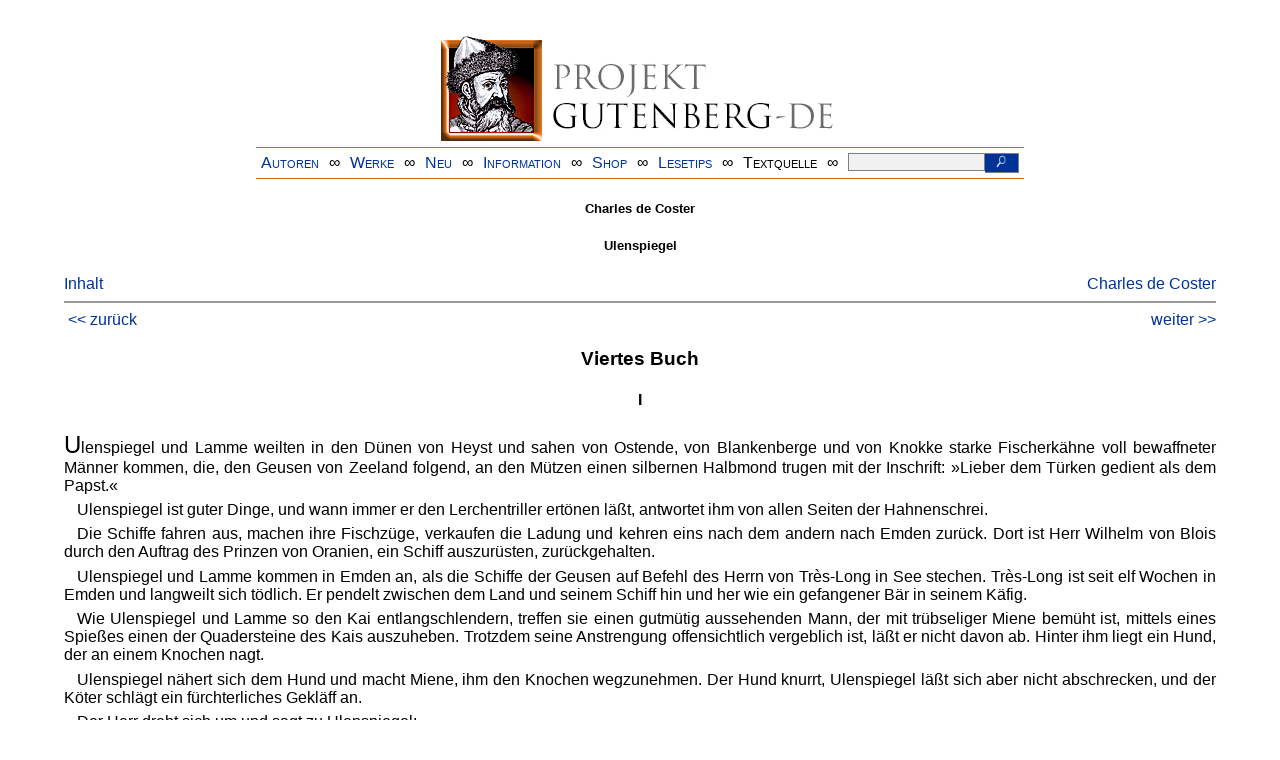

--- FILE ---
content_type: text/html
request_url: https://www.projekt-gutenberg.org/coster/ulenspie/chap011.html
body_size: 41891
content:
<!DOCTYPE HTML PUBLIC "-//W3C//DTD HTML 4.01 Transitional//EN" "hmpro6.dtd">
<HTML lang="de"> 
  <head>

  <title>Ulenspiegel</title>
  <meta name="type"            content="fiction"/>
  <meta name="author"          content="Charles de Coster"/>
  <meta name="title"           content="Ulenspiegel"/>
  <meta name="publisher"       content="Deutsche Buch-Gemeinschaft"/>
  <meta name="illustrator"     content="Rafaello Busoni"/>
  <meta name="year"            content="1956"/>
  <meta name="firstpub"        content="1867"/>
  <meta name="translator"      content="Georg C. Lehmann"/>
  <meta name="corrector"       content="reuters@abc.de"/>
  <meta name="secondcorrector" content="gerd.bouillon@t-online.de"/>
  <meta name="sender"          content="www.gaga.net"/>
  <meta name="created"         content="20070810"/>
  <meta name="modified"        content="20210317"/>
  <meta name="projectid"       content="2a9d70ec"/>
  <link href="../../css/prosa.css" rel="stylesheet" type="text/css"/>
  <link href="../../css/dropdown.css" rel="stylesheet" type="text/css" />
<link rel="stylesheet" type="text/css" href="../../css/form.css" />
  <meta name="description" content="Projekt Gutenberg | Die weltweit größte kostenlose deutschsprachige Volltext-Literatursammlung | Klassische Werke von A bis Z | Bücher gratis online lesen">
  <script type="text/javascript" src="/js/showmeta.js"></script>  
<meta http-equiv="Content-Type" content="text/html; charset=utf-8" />
<meta http-equiv="content-language" content="de">
<!-- Matomo -->
<script type="text/javascript">
  var _paq = window._paq || [];
  /* tracker methods like "setCustomDimension" should be called before "trackPageView" */
  _paq.push(['trackPageView']);
  _paq.push(['enableLinkTracking']);
  (function() {
    var u="//www.projekt-gutenberg.org/matomo/";
    _paq.push(['setTrackerUrl', u+'matomo.php']);
    _paq.push(['setSiteId', '1']);
    var d=document, g=d.createElement('script'), s=d.getElementsByTagName('script')[0];
    g.type='text/javascript'; g.async=true; g.defer=true; g.src=u+'matomo.js'; s.parentNode.insertBefore(g,s);
  })();
</script>
<!-- End Matomo Code -->
</head>

<body>
<div class="navi-gb">
<p><a name="top" id="top">&#160;</a></p>
      <table cellspacing="0" cellpadding="5" align="center" class="center">
        <tr>
          <td colspan="15" align="center" class="center">
                  <a href="/info/texte/index.html">
                    <img border="0" alt="Projekt Gutenberg-DE" src="/info/pic/banner-online.jpg" />
                 </a>
          </td>
        </tr>
        <tr>
          <td class="mainnav">
              <a href="/autoren/info/autor-az.html">Autoren</a>
          </td>
          <td class="mainnav" align="center">&#8734;</td>
          <td align="center" class="mainnav">
            <a href="/info/texte/allworka.html">Werke</a>
          </td>
          <td class="mainnav" align="center">&#8734;</td>
          <td align="center" class="mainnav">
            <a href="/info/texte/neu.html">Neu</a>
          </td>
          <td class="mainnav" align="center">&#8734;</td>
          <td align="center" class="mainnav">
            <a href="/info/texte/info.html">Information</a>
          </td>
          <td class="mainnav" align="center">&#8734;</td>
          <td align="center" class="mainnav">
            <a href="https://shop.projekt-gutenberg.org" target="_blank">Shop</a>
          </td>
         <td class="mainnav" align="center">&#8734;</td>
          <td align="center" class="mainnav">
            <a href="/info/texte/lesetips.html">Lesetips</a>
          </td>
          <td align="center" class="mainnav">&#8734;</td>
          <td align="center" class="mainnav">
            <a onclick="ShowMeta()" onmouseout="HideMeta()">Textquelle</a>
          </td>
         <td align="center" class="mainnav">&#8734;</td>
 		 <td align="center" class="mainnav">
		  <form action="/info/search/search.php" id="search" method="post" class="gsearch" style="margin:auto;max-width:500px;text-align:right">
		  <input type="text" name="searchstring" value=""/>
		  <button type="submit" name="search" value="suchen">&#160;<img src="/pic/lupe_weiss.png" alt="SUCHE" height="13" width="10" />&#160;</button>
		  </form>
		 </td>
		</tr>
       </table>
</div>

<p><h5>Charles de Coster</h5>
<h5>Ulenspiegel</h5>
<div class="dropdown"><span><a href="index.html">Inhalt</a></span><div class="dropdown-content"><h4>Inhalt</h4>
<ul>
<li><a href="titlepage.html">Charles de Coster</a></li>
<li><a href="chap001.html">Vorwort der Eule</a></li>
<li><a href="chap002.html">Erstes Buch</a></li>
<li><a href="chap003.html">XXXI</a></li>
<li><a href="chap004.html">LVI</a></li>
<li><a href="chap005.html">LXXVIII</a></li>
<li><a href="chap006.html">Zweites Buch</a></li>
<li><a href="chap007.html">XV</a></li>
<li><a href="chap008.html">Drittes Buch</a></li>
<li><a href="chap009.html">XVI</a></li>
<li><a href="chap010.html">XXXII</a></li>
<li><a href="chap011.html">Viertes Buch</a></li>
<li><a href="chap012.html">IX</a></li>
<li><a href="chap013.html">Fünftes Buch</a></li>
<li><a href="chap014.html">VII</a></li>
</ul></div></div><a style="float: right;" href="/autoren/namen/coster.html">Charles de Coster</a><br/><hr size="1" color="#808080">&nbsp;<a href="chap010.html">&lt;&lt;&nbsp;zur&uuml;ck</a>&nbsp;<a style="float: right;" href="chap012.html">weiter&nbsp;&gt;&gt;</a>&nbsp;</hr>
<div class="anzeige-chap"><p class="left"><b>Anzeige</b>. <i>Gutenberg Edition 16. <b>2. vermehrte und verbesserte Auflage.</b> Alle Werke aus dem Projekt Gutenberg-DE. Mit zusätzlichen E-Books. Eine einmalige Bibliothek. <a href="https://shop.projekt-gutenberg.org/home/444-gutenberg-edition-16-9783739011899.html?search_query=edition&amp;results=14" target="_blank"> +++ Information und Bestellung in unserem Shop +++</a></i></p></div>
<h3>Viertes Buch</h3>
<h4>I</h4>
<p class="initial">Ulenspiegel und Lamme weilten in den Dünen von Heyst und sahen von Ostende, von Blankenberge und von Knokke starke Fischerkähne voll bewaffneter Männer kommen, die, den Geusen von Zeeland folgend, an den Mützen einen silbernen Halbmond trugen mit der Inschrift: »Lieber dem Türken gedient als dem Papst.«</p>
<p>Ulenspiegel ist guter Dinge, und wann immer er den Lerchentriller ertönen läßt, antwortet ihm von allen Seiten der Hahnenschrei.</p>
<p>Die Schiffe fahren aus, machen ihre Fischzüge, verkaufen die Ladung und kehren eins nach dem andern nach Emden zurück. Dort ist Herr Wilhelm von Blois durch den Auftrag des Prinzen von Oranien, ein Schiff auszurüsten, zurückgehalten.</p>
<p>Ulenspiegel und Lamme kommen in Emden an, als die Schiffe der Geusen auf Befehl des Herrn von Très-Long in See stechen. Très-Long ist seit elf Wochen in Emden und langweilt sich tödlich. Er pendelt zwischen dem Land und seinem Schiff hin und her wie ein gefangener Bär in seinem Käfig.</p>
<p>Wie Ulenspiegel und Lamme so den Kai entlangschlendern, treffen sie einen gutmütig aussehenden Mann, der mit trübseliger Miene bemüht ist, mittels eines Spießes einen der Quadersteine des Kais auszuheben. Trotzdem seine Anstrengung offensichtlich vergeblich ist, läßt er nicht davon ab. Hinter ihm liegt ein Hund, der an einem Knochen nagt.</p>
<p>Ulenspiegel nähert sich dem Hund und macht Miene, ihm den Knochen wegzunehmen. Der Hund knurrt, Ulenspiegel läßt sich aber nicht abschrecken, und der Köter schlägt ein fürchterliches Gekläff an.</p>
<p>Der Herr dreht sich um und sagt zu Ulenspiegel:</p>
<p>»Was hast du davon, das Tier zu quälen?«</p>
<p>»Was habt Ihr davon, mein Herr, wenn Ihr diesen Pflasterstein aushebt?«</p>
<p>»Das ist etwas ganz anderes«, sagte der Herr.</p>
<p>»Der Unterschied ist nicht groß«, erwiderte Ulenspiegel; »wenn dieser Hund seinen Knochen hat und ihn behalten will, so hat dieser Stein seinen Kai und will dableiben. Und es ist nur recht und billig, daß Leute wie wir <a id="page346" name="page346" title="birgitst/cal"></a> uns um einen Hund zu schaffen machen, wenn Leute wie Ihr sich mit einem Pflasterstein herumschlagen.«</p>
<p>Lamme stand hinter Ulenspiegel und wagte nicht zu sprechen.</p>
<p>»Wer bist du?« fragte der Herr.</p>
<p>»Ich bin Thyl Ulenspiegel, der Sohn des Claes, der für den Glauben in den Flammen starb.«</p>
<p>Nach diesen Worten pfiff er wie die Lerche, und der Herr ahmte das Krähen eines Hahnes nach.</p>
<p>»Ich bin der Admiral Très-Long«, sagte er dann. »Was willst du von mir?«</p>
<p>Ulenspiegel erzählte ihm seine Abenteuer und übergab ihm die fünfhundert Karlsgulden.</p>
<p>»Wer ist dieser dicke Mann?« fragte Très-Long und zeigte auf Lamme. »Mein Kamerad und Freund«, sagte Ulenspiegel, »er will, wie ich, auf deinem Schiff das Lied von der Befreiung des Landes unserer Väter mit der schönen Stimme der Arkebuse singen.« »Ihr seid alle beide tapfer«, sagte Très-Long, »und kommt auf mein Schiff.«</p>
<p>Es war im Monat Februar, ein scharfer Wind wehte, und der Frost war grimmig. Nach drei Wochen verdrießlichen Wartens verließ Très-Long Emden. Er dachte bis Texel zu gelangen und verließ das Vlie, war aber gezwungen, in Wieringen anzulegen, wo sein Schiff vom Eis eingeschlossen wurde.</p>
<p>Lamme suchte seine Frau und tummelte sich auf dem Eise unter den Männern und Weibern, die in fröhlichem Gewimmel auf Schlittschuhen um das Schiff herumliefen, aber Lamme fiel oft.</p>
<p>In der Zwischenzeit ging Ulenspiegel, um zu trinken und zu essen, in eine kleine Herberge am Kai, in der man die Kost nicht teuer bezahlen mußte, dort schwatzte er gerne mit der alten Wirtin. Als er eines Samstags wieder hinkam, sagte er zu einer anmutigen Frau, die erschien, um ihn zu bedienen: »Aber, du aufgefrischte Baesine, was hast du mit deinen alten Runzeln gemacht? In deinem Mund stehen lauter frische, junge Zähne, und deine Lippen sind rot wie Kirschen! Ist dies süße und schalkhafte Lächeln für mich?« »Keineswegs«, sagte sie, »aber was soll ich dir geben?« »Dich.« »Das wäre für einen Hering, wie du bist, zuviel, willst du kein andres Fleisch?«</p>
<p>Ulenspiegel schwieg, und sie sagte: »Was hast du mit diesem schönen, wohlgeratenen und umfangreichen Mann gemacht, den ich oft bei dir sah?« »Lamme?« »Was hast du mit ihm gemacht?« Ulenspiegel erwiderte: »Er ißt in den Schuppen harte Eier, geräucherte Aale, gesalzene Fische, zuertjes und alles, was er sich zwischen die Zähne schieben kann, das tut er nur, um seine Frau zu suchen. Warum bist du nicht die seine? Willst du fünfzig Gulden <a id="page347" name="page347" title="iwrobel/pleusche"></a> – oder ein goldenes Halsband?« Doch sie bekreuzigte sich und sagte: »Ich bin weder zu kaufen noch zu nehmen.« »Liebst du niemand?« fragte er. »Ich liebe dich als meinen Nächsten«, sagte sie, »aber mehr noch liebe ich unseren Herrn Christum und die Heilige Jungfrau, die mich ein züchtiges Leben führen hießen. Hart und schwer sind die Pflichten, die es mit sich bringt, aber Gott hilft uns armen Frauen!</p>
<p>Ist dein dicker Freund fröhlich?«</p>
<p>»Er ist fröhlich, wenn er ißt, traurig, wenn er fastet, und immer nachdenklich. Aber du, bist du fröhlich oder traurig?«</p>
<p>»Wir Frauen sind die Sklavinnen dessen, der uns beherrscht«, sagte sie. »Des Mondes?« fragte Ulenspiegel. »Ja.« »Ich will es Lamme sagen, damit er dich besuche.« »Tu das nicht«, sagte sie, »er würde weinen und ich auch.« »Hast du jemals seine Frau gesehen?« fragte Ulenspiegel. Sie antwortete seufzend: »Sie sündigte mit ihm und wurde zu trauriger Buße verbannt. Sie weiß, daß er für den Sieg der Ketzerei aufs Meer hinauszieht, und das ist für ein christliches Herz schwer zu tragen. Verteidige ihn, wenn man ihn angreift, betreue ihn, wenn er verwundet ist. Seine Frau trug mir auf, dich darum zu bitten.« »Lamme ist mein Bruder und Freund«, sagte Ulenspiegel.</p>
<p>»Ach!« sagte sie, »warum kehrt ihr nicht in den Schoß der heiligen Mutter-Kirche zurück!«</p>
<p>»Sie frißt ihre Kinder«, antwortete Ulenspiegel und ging.</p>
<p>An einem Märzmorgen, da ein scharfer Wind wehte und das Eis noch dicker werden ließ, das Très-Longs Schiff festhielt, machten sich die Matrosen und Soldaten auf Schlittschuhen davon, um sich einen guten Tag zu tun.</p>
<p>Ulenspiegel war wieder in der Herberge, und das hübsche Weib sagte voll Angst und fast irr vor Aufregung: »Armer Lamme! Armer Ulenspiegel!« Sie trat, aufmerksam lauschend, an die Tür. »Horchst du auf das Fallen des Schnees?« fragte Ulenspiegel. »Nein«, sagte sie. »Auch nicht auf das fröhliche Lärmen unserer wackeren Matrosen in der benachbarten Schenke?« »Der Tod kommt wie ein Dieb«, sagte sie. »Der Tod? Ich verstehe dich nicht, komm her und sprich.« »Sie sind da«, sagte sie. »Wer?« »Die Soldaten des Simonen-Bol, die im Namen des Herzogs kommen, um über euch herzufallen, man behandelt euch hier so gut wie Ochsen, die man schlachten will. Ach! warum habe ich das nur nicht früher gewußt!« sagte sie unter Tränen. »Weine nicht und schrei nicht, sondern bleib still«, sagte Ulenspiegel. »Ich verrate mich nicht«, sagte sie.</p>
<p>Ulenspiegel verließ das Haus, lief in alle Schuppen und Schenken und flüsterte allen Matrosen und Soldaten ins Ohr: »Der Spanier kommt!«</p>
<p><a id="page348" name="page348" title="laubfrosch/cal"></a> Alle liefen auf das Schiff, bereiteten sich in großer Hast auf den Kampf vor und erwarteten den Feind. Ulenspiegel sagte zu Lamme: »Siehst du diese Frau im scharlachroten Kleid mit schwarzen Spitzen, die dort auf dem Kai steht und ihr Gesicht unter der weißen Kapuze verbirgt?« »Sie ist mir gleichgültig«, sagte Lamme, »mir ist kalt, und ich will schlafen.« Und er wand sich den Mantel um den Kopf, so daß er nichts hören konnte.</p>
<p>Ulenspiegel erkannte die Frau aus der Schenke und rief: »Wolltest du uns folgen?« »Bis ins Grab«, sagte sie, »aber ich darf nicht.« »Du tätest gut daran«, sagte Ulenspiegel, »aber bedenke: Wenn die Nachtigall im Wald bleibt, ist sie glücklich und singt. Wagt sie sich aber in den Meeressturm hinaus, so brechen ihr die Flügel, und sie stirbt.«</p>
<p>»Ich habe daheim gesungen«, sagte sie, »und würde auch draußen singen, wenn ich könnte.« Dann näherte sie sich dem Schiff und setzte hinzu: »Nimm diesen Balsam für dich und deinen Freund, der schläft, wenn er wachen sollte.« Dann entfernte sie sich und rief: »Lamme, Lamme! Gott behüte dich vor allem Übel! Komme gesund zurück!« Dabei enthüllte sie ihr Gesicht.</p>
<p>»Meine Frau! Meine Frau!« rief Lamme und wollte auf das Eis hinabspringen. »Deine treue Frau«, rief sie und lief rasch davon. Lamme wurde von einem Soldaten, der ihn am Überrock packte, davon abgehalten, aufs Eis zu springen. Er schrie, weinte und flehte, daß man ihm erlauben solle, das Schiff zu verlassen. Aber der Profos sagte zu ihm: »Du wirst gehenkt, wenn du von Bord gehst.« Lamme wollte sich neuerdings auf das Eis hinabstürzen, doch ein alter Geuse hielt ihn fest und sagte:</p>
<p>»Der Boden ist feucht, du könntest nasse Füße bekommen.«</p>
<p>Lamme fiel auf sein Gesäß und sagte weinend:</p>
<p>»Meine Frau, meine Frau! Laßt mich zu meiner Frau gehen!«</p>
<p>»Du wirst sie wiedersehen«, sagte Ulenspiegel, »sie liebt dich, aber sie liebt Gott noch mehr als dich.« Weinend rief Lamme: »Diese abgefeimte Teufelin! Wenn sie Gott mehr liebt als ihren Mann, warum zeigt sie sich mir dann so lieblich und begehrenswert? Und wenn sie mich liebt, warum verläßt sie mich?«</p>
<p>»Siehst du klar in die Tiefe eines Brunnenschachts?« fragte Ulenspiegel. »Ach! ich werde bald sterben!« sagte Lamme. Und bleich und verstört blieb er auf dem Deck sitzen.</p>
<p>Indessen kamen die Truppen Simonen-Bols mit starken Geschützen. Sie beschossen das Schiff, das diesen Gruß erwiderte, und die Kugeln sprengten rund um das Fahrzeug das Eis auf.</p>
<p><a id="page349" name="page349" title="birgitst/momentmal"></a> Der Wind wehte vom Westen, das Meer brauste in der Tiefe und hob gewaltige Eisblöcke hoch, die sich aufrichteten, zurückfielen und übereinanderglitten, nicht ohne Gefahr für das Schiff. Und als der Morgen graute, streckte das Schiff seine weißen Flügel wie ein Vogel der Freiheit und segelte ins offene Meer hinaus.</p>
<p>Dort stießen sie zu der Flotte des Herrn Lumey von der Mark, Admirals von Holland und Zeeland und Generalkapitän, dessen Schiff auf der Mastspitze eine Laterne trug.</p>
<p>»Sieh ihn dir gut an, mein Sohn«, sagte Ulenspiegel zu Lamme, »der erspart dir nichts, wenn du mit Gewalt das Schiff verlassen willst. Hörst du seine Donnerstimme grollen? Sieh, wie breit und stark er ist bei seiner Größe! Betrachte seine langen Hände mit den gekrümmten Nägeln! Sieh seine großen, kalten Adleraugen und seinen spitz auslaufenden Bart, den er solange nicht stutzt, bis er alle Mönche und Priester gehenkt hat, um den Tod der beiden Grafen zu rächen. Sieh ihn dir an, den Schrecklichen, Unbarmherzigen, er wird dich aufknüpfen lassen, wenn du fortfährst, zu greinen und ›Meine Frau‹ zu schreien!«</p>
<p>»Mein Sohn«, entgegnete Lamme, »so spricht meist der vom Strick, der die hanfene Krause schon um den Hals hat.«</p>
<p>»Du wirst sie als erster tragen, das ist meine freundschaftliche Meinung«, sagte Ulenspiegel.</p>
<p>»Ich werde dich schon noch an dem Galgen baumeln und deine giftige Zunge klafterweit aus dem Halse hängen lassen sehen«, entgegnete Lamme.</p>
<p>Und dann lachten sie beide.</p>
<p>An diesem Tage kaperte das Schiff Très-Longs ein Fahrzeug, das von Biscaya kam und mit Quecksilber, Goldstaub, Wein und Gewürzen beladen war. Das Schiff wurde seines ganzen Inhalts, der Besatzung und der Ladung beraubt wie ein Knochen seines Marks unter den Zähnen eines Löwen.</p>
<p>Zu dieser Zeit führte der Herzog in den Niederlanden grausame und unerträgliche Steuern ein, welche die Einwohner verpflichteten, beim Verkauf beweglicher oder unbeweglicher Güter von je zehntausend Gulden tausend abzubezahlen. Diese Abgabe sollte eine dauernde Einrichtung sein. Jeder Kaufmann und wer sonst etwas veräußerte, mußte dem König den Zehnten bezahlen, und es hieß, daß die Waren, die zehnmal in einer Woche verkauft wurden, alle dem König gehörten. So wurden Handel und Industrie dem Untergang entgegengetrieben.</p>
<p>Die Geusen nahmen damals Briele, eine starke Seefestung, ein und nannten es »Rute der Freiheit«. <a id="page350" name="page350" title="birgitst/cal"></a></p>
<h4>II</h4>
<p>Es war in den ersten Tagen des Monats Mai. Der Himmel war klar, das Schiff glitt stolz über die Wogen, und Ulenspiegel sang:</p>
<p class="vers">»Die Asche des Vaters, sie schlägt an mein Herz.<br/>
      Die Henker sie kamen und schlugen<br/>
      Mit Eisen und Feuer und Fäusten und Schwert.<br/>
      Die tückschen Spione, sie haben's gebüßt!<br/>
      Wo Glaube und Liebe die Menschen geführt,<br/>
      Da haben sie Tücke und Mißtraun gesät.<br/>
      Daß die Schlächter die Rache ereile,<br/>
      Schlaget die Trommeln des Krieges!</p>
<p class="vers">Es lebe der Geuse! Schlaget die Trommel!<br/>
      Genommen ist Briele und Vlissingen auch,<br/>
      Der Schlüssel zum Laufe der Scheide.<br/>
      Gott ist uns gnädig, Champ-Veere ist unser.<br/>
      Wo waren die Feldschlangen Zeelands?<br/>
      Wir haben Kugeln und Pulver und Blei<br/>
      Und Armbrüste, Schwerter und Lanzen.<br/>
      Gott ist mit uns, wer ist unser Feind?</p>
<p class="vers">Schlaget die Trommeln des Kriegs und des Siegs!<br/>
      Es lebe der Geuse! Schlaget die Trommel!<br/>
      Das Schwert ist gezogen, die Herzen voll Mut,<br/>
      Unsre Arme sind hart, das Schwert ist gezogen.<br/>
      Fort mit dem Zehent, des Kaufmanns Ruin,<br/>
      Dem Henker den Tod, dem Räuber den Strick,<br/>
      Dem meineid'gen König ein aufständisch' Volk!<br/>
      Das Schwert ist gezogen für unser Recht,<br/>
      Für unsere Häuser, für Kinder und Frau'n.<br/>
      Das Schwert ist gezogen, schlaget die Trommel!</p>
<p class="vers">Die Herzen voll Mut, die Arme sind hart.<br/>
      Fort mit dem Zehent und keinen Pardon!<br/>
      Schlaget die Trommel, die Trommel des Kriegs!«</p>
<p>»Ja, Gevattern und Freunde«, sagte Ulenspiegel, »in Antwerpen haben sie vor dem Stadthaus ein gewaltiges Gerüst errichtet und mit rotem Tuch <a id="page351" name="page351" title="birgitst/wochs"></a> behängt. Und der Herzog sitzt inmitten seiner Würdenträger und Soldaten darauf, wie ein König auf seinem Thron. Er versucht wohlwollend zu lächeln, aber es wird nur eine grimmige Fratze. Schlaget die Trommel des Krieges!</p>
<p>Er läßt Gnade vor Recht ergehen, ruhig: sein goldner Küraß blinkt in der Sonne, der Profos hält hoch zu Roß neben dem Thronhimmel. Jetzt kommt der Herold mit seinen Paukenschlägern. Er liest vor; es ist der Pardon für alle jene, die nicht gesündigt haben. Die andern werden unbarmherzig bestraft.« Und Ulenspiegel sang:</p>
<p class="vers">»O Herzog, hörst du die Stimme des Volkes,<br/>
      Das Tosen des Meers, das sich bäumt,<br/>
      Am Tage des rasenden Sturmes?<br/>
      Genug ist geflossen an Silber und Blut,<br/>
      Genug der Ruinen! Die Trommel gerührt!<br/>
      Das Schwert ist gezogen. Schlaget die Trommel der Trauer!</p>
<p class="vers">Du gräbst deine Nägel in blutende Wunden,<br/>
      Beraubst die erschlagenen Opfer. Mußt du<br/>
      Aus Gold und Blut einen Trank dir brau'n?<br/>
      Dem König hielten wir Treu und Pflicht,<br/>
      Doch der König brach sein Wort,<br/>
      Nun sind wir der Eide entbunden. Schlagt die Trommel des Krieges!</p>
<p class="vers">Herzog von Alba, Blutherzog du,<br/>
      Sieh die geschlossenen Schuppen und Läden,<br/>
      Die Bäcker und Fleischer verkaufen nicht,<br/>
      Damit sie den Zehent nicht zahlen.<br/>
      Wer grüßt dich, wenn du vorübergehst?<br/>
      Keiner. Fühlst du den Pesthauch nicht<br/>
      Von Haß und Verachtung, der dich umschwelt?</p>
<p class="vers">Flandern, das schöne, liebliche Land<br/>
      Und Brabant, das allezeit frohe,<br/>
      Wie Kirchhöfe sind sie, so traurig.<br/>
      Und wo in der Freiheit goldener Zeit<br/>
      Die Fiedel und Flöte erschallte,<br/>
      Ist ewiges Schweigen und Tod.<br/>
      Schlaget die Trommel des Krieges! <a id="page352" name="page352" title="birgitst/pleusche"></a></p>
<p class="vers">Statt der muntern Gesichter der Zecher<br/>
      Und der fröhlich singenden Buhlen<br/>
      Sieht man die bleichen Gestalten<br/>
      Ergeben des Schwertes des Unrechtes harren.<br/>
      Schlaget die Trommel des Krieges!</p>
<p class="vers">Verstummt ist in den Tavernen<br/>
      Das fröhliche Klingen der Kannen,<br/>
      Wie die singenden Stimmen der Mädchen,<br/>
      Die scharweis die Straßen erfüllten.<br/>
      Brabant und Flandern, die Lande des Frohsinns,<br/>
      Sind Lande der Tränen geworden.<br/>
      Schlaget die Trommel der Trauer!</p>
<p class="vers">Erde der Väter, Schmerzensgeliebte,<br/>
      Beug nicht die Stirn unter Mörders Fuß.<br/>
      Emsige Bienen, stürzt euch in Schwärmen<br/>
      Auf Spaniens Drohnengesindel!<br/>
      Frauen und Mädchen, lebendig begraben,<br/>
      Flehet Vergeltung von Christo!</p>
<p class="vers">Ruhlose Seelen, irrt nachts durch die Wälder,<br/>
      Ruft Gott an! Die Faust ist gerecket,<br/>
      Das Schwert ist gezogen, Herzog, wir reißen die Därme dir aus<br/>
      Und schlagen sie dir ins Gesicht.<br/>
      Schlaget die Trommel, das Schwert ist gezogen.<br/>
      Schlaget die Trommel! Es lebe der Geuse!«</p>
<p>Und alle Matrosen und Soldaten auf Ulenspiegels Schiff und auf den andern Schiffen sangen:</p>
<p class="vers">»Das Schwert ist gezogen, es lebe der Geuse!«</p>
<p>Und ihre Stimmen dröhnten wie der Donner der Befreiung.</p>
<h4>III</h4>
<p>Die Welt war im Januar, dem grausamen Monat, der das Kalb im Bauch der Kuh erfrieren läßt. Es hatte geschneit und dann gefroren. Die Knaben fingen die Sperlinge, die auf dem verharschten Schnee nach irgendwelcher Nahrung suchten, mit Vogelleim und brachten dies Wild in die Hütte ihrer <a id="page353" name="page353" title="nola/cal"></a> Eltern. Vom grauen Himmel hoben sich die dürren Skelette der Bäume ab, deren Äste mit Schneekissen bedeckt waren, auch auf den Hütten und Mauerfirsten lag dicker Schnee, in dem die Fußspuren der Katzen sichtbar waren, die ebenfalls auf die Sperlinge Jagd machten. Die Erde war weit und breit von der wundertätigen Schneedecke eingehüllt, die den Boden warm hält und vor der grimmen Winterkälte schützt. Aus Häusern und Hütten stieg schwarzer Rauch zum Himmel auf, und nirgends hörte man einen Laut.</p>
<p>Katheline und Nele waren allein in ihrer Hütte, und Katheline sagte, während sie den Kopf schüttelte: »Hans, mein Herz zieht mich zu dir. Du mußt die siebenhundert Karlsgulden Ulenspiegel wiedergeben, dem Sohn der Soetkin. Aber komm nur, auch wenn du arm bist, daß ich dein schimmerndes Gesicht sehe. Nehmt das Feuer weg! Der Kopf brennt! Ach, wo sind die schneeichten Küsse? Wo ist dein eisiger Körper, du mein Geliebter?« Während sie so sprach, stand sie am Fenster.</p>
<p>Plötzlich kam ein Läufer in großen Sätzen dahergerannt und rief: »Da kommt der Vogt, der Obervogt von Damme!« Er lief bis zum Gemeindehaus, um dort die Bürgermeister und Schöffen zur Versammlung zu rufen. Nun hörte Nele zwei Fanfarenstöße die Stille durchdringen, die Bürger von Damme traten vor ihre Türen, da sie glaubten, es sei Seine Königliche Majestät, die ihre Ankunft durch solches Fanfarengeschmetter anzeigen lasse.</p>
<p>Auch Katheline und Nele gingen vors Haus. Da sahen sie von weitem einen Trupp glänzender Reiter daherkommen, an deren Spitze ein Mann in einem schwarzsammetenen, mit Spitzen geschmückten Überwams und Schuhen aus gelbem Kalbsleder ritt, die mit Marderfell verbrämt waren. Und sie erkannten den Obervogt. Hinter ihm ritten junge Herren, die trotz der Anordnung weiland Seiner Königlichen Majestät auf ihren Sammetkleidern Spitzen, Borten, Bänder und Verzierungen von Gold, Silber und Seide trugen. Ihre Überkleider waren, wie die des Vogts, mit Pelzwerk verbrämt. Sie ritten fröhlich plaudernd dahin, und die Straußfedern, die ihre mit goldenen Knöpfen und Schnüren besetzten Hüte zierten, wehten im Wind.</p>
<p>Sie schienen alle gute Freunde und Kumpane des Obervogts zu sein. Auch die Herren seines Gefolges waren prunkvoll gekleidet, insbesondere einer, der ein mürrisches Gesicht zur Schau trug, er hatte ein grünes, mit Goldborten eingefaßtes Kleid, sein Mantel war aus schwarzem Sammet und, ebenso wie die Mütze, mit langen Federn geschmückt. Seine Nase hatte die Form eines Geierschnabels, der Mund war schmal, das Haar rot, das Gesicht bleich. Seine Haltung war stolz und abweisend.</p>
<p><a id="page354" name="page354" title="birgitst/cal"></a> Als der Trupp dieser Edlen an Kathelines Haus vorbeikam, sprang sie plötzlich dem Pferd des bleichen Mannes in die Zügel und rief, toll vor Freude: »Hans, mein Liebling, ich wußte, daß du wiederkommen würdest. Du bist schön, so ganz in Sammet und Gold, wie eine Sonne über dem Schnee! Bringst du mir die siebenhundert Gulden? Werde ich dich wieder wie einen Seeadler hören?«</p>
<p>Der Obervogt ließ den Trupp der Edlen anhalten, und der bleiche Herr sagte: »Was will mir diese Bettlerin?« Aber Katheline ließ die Zügel des Pferdes nicht los und sagte: »Geh nicht wieder fort, ich habe soviel um dich geweint. Süße Nächte, mein Geliebter, Küsse von Schnee und Körper von Eis! Das Kind ist hier.« Dabei zeigte sie auf Nele, die ihn erzürnt ansah, denn er hatte seine Peitsche erhoben. Aber Katheline sagte weinend: »Ach, erinnerst du dich denn nicht? Hab' doch Mitleid mit deiner Magd. Nimm sie mit dir, wohin du magst. Nimm das Feuer weg, Hans, Erbarmen!«</p>
<p>»Pack dich«, sagte er und trieb sein Pferd so gewaltig vorwärts, daß Katheline den Zügel fahrenließ und zu Boden stürzte, das Pferd schritt über sie hinweg und brachte ihr an der Stirn eine blutende Wunde bei.</p>
<p>Nun sagte der Obervogt zu dem bleichen Herrn: »Mein Herr, kennt Ihr diese Frau?« »Ich kenne sie nicht«, sagte er, »sie ist ohne Zweifel eine Verrückte.«</p>
<p>Aber Nele sagte, nachdem sie Katheline aufgehoben hatte: »Wenn diese Frau auch verrückt ist, so bin ich es doch nicht, und ich will an dem Schnee sterben, den ich jetzt esse« – dabei nahm sie mit den Fingern etwas Schnee auf –, »wenn dieser Mann meine Mutter nicht kennt, wenn er ihr nicht all ihr Geld abgeschwindelt und nicht den Hund Claesens getötet hat, um die siebenhundert Karlsgulden zu nehmen, die an der Mauer des Brunnens hinter unserem Hause lagen und dem armen Verblichenen gehörten.«</p>
<p>»Hans, mein Liebling«, sagte Katheline weinend und auf den Knien liegend: »Hans, mein Geliebter, gib mir den Kuß des Friedens, sieh das Blut fließen: die Seele hat das Loch gemacht und will von dannen, ich werde bald sterben, verlaß mich nicht!« Dann sagte sie ganz leise: »Einstmals tötetest du am Deich deinen Kameraden aus Eifersucht.« Und sie zeigte mit dem Finger in der Richtung nach Dudzeele. »Damals liebtest du mich von ganzem Herzen.« Und sie umschlang das Knie des Edelmanns und küßte seinen Stiefel.</p>
<p>»Wer ist dieser Getötete?« fragte der Obervogt. »Ich weiß es nicht, mein Herr«, antwortete der Gefragte, »machen wir uns über die Reden dieser Bettlerin keine Gedanken, und reiten wir weiter.«</p>
<p><a id="page355" name="page355" title="birgitst/cal"></a> Doch das Volk hatte sich um die beiden geschart, und groß und klein, Bürger, Arbeiter und Bauern nahmen Kathelines Partei und riefen: »Gerechtigkeit, Herr Obervogt, Gerechtigkeit!« Und der Vogt sagte zu Nele: »Wer ist dieser getötete Mann? Sprich die Wahrheit, im Namen Gottes!«</p>
<p>Nele zeigte auf den bleichen Edelmann und sagte: »Dieser da ist alle Samstage in die Keet gekommen, um meine Mutter zu besuchen und ihr Geld wegzunehmen; er hat einen seiner Freunde, Hubert mit Namen, im Feld des Servaes van der Vichte getötet, aber nicht um der Liebe willen, wie diese unschuldige Irre glaubt, sondern um die siebenhundert Karlsgulden allein zu bekommen.«</p>
<p>Und Nele erzählte von der Liebe Kathelines, und was sie gehört hatte, als sie in jener Nacht hinter dem Deich verborgen gewesen war, der sich durch das Feld des Servaes van der Vichte zieht.</p>
<p>»Nele ist böse«, sagte Katheline, »sie spricht roh von Hans, ihrem Vater.«</p>
<p>»Ich schwöre, daß er wie ein Seeadler schrie, um seine Anwesenheit zu künden«, sagte Nele. »Du lügst«, sagte er. »O nein!« sagte Nele, »und der Herr Obervogt und all die anderen Herren hier sehen es deutlich: du bist nicht vor Kälte bleich, sondern vor Angst. Woher kommt es, daß dein Gesicht nicht mehr blinkt? Du hast nun deine Zaubermixtur verloren, mit der du dich salbtest, um leuchtend zu erscheinen wie die Meereswogen beim Gewitter. Aber du wirst brennen, verfluchter Hexenmeister, brennen vor dem Wall des Gemeindehauses. Du bist's, der Soetkins Tod verursacht hat, du hast ihren verwaisten Sohn ins Elend gestoßen. Du, ein Edelmann, ohne Zweifel, kamst ein einziges Mal, um meiner Mutter Geld zu bringen, und alle andern Male hast du ihr welches weggenommen.«</p>
<p>»Hans«, sagte Katheline, »wirst du mich wieder mit Balsam einreiben und zum Sabbat führen? Höre nicht auf Nele, sie ist böse, du siehst das Blut, die Seele hat das Loch gemacht, um zu entweichen! Ich werde bald sterben und in die Gefilde gehen, wo sie nicht mehr brennt.«</p>
<p>»Schweig, tolle Hexe, ich kenne dich nicht und weiß nicht, was du da redest«, sagte er.</p>
<p>»Und dennoch bist du der, der mit einem Kumpanen kam, den du mir zum Gatten geben wolltest«, sagte Nele, »du weißt, daß ich es nicht wollte, was hat er angefangen, dein Freund Hubert, was hat er angefangen, nachdem ich ihm mit den Nägeln in die Augen gefahren war?« »Nele ist böse«, sagte Katheline, »traue ihr nicht, Hans, mein Liebling, sie ist erzürnt auf Hubert, der sie mit Gewalt nehmen wollte, aber jetzt kann er es nicht mehr, <a id="page356" name="page356" title="birgitst/cal"></a> der Hilbert, die Würmer haben ihn schon aufgefressen. Und Hilbert war häßlich, Hans, mein Liebling, du allein bist schön, und Nele ist böse.«</p>
<p>Daraufhin sagte der Obervogt: »Frauen, geht friedlich in eure Häuser zurück.« Aber Katheline wollte ihrem Freund nicht von der Seite weichen, und er mußte sie mit Gewalt in ihre Wohnung führen lassen. Und das ganze versammelte Volk rief: »Gerechtigkeit, edler Herr, Gerechtigkeit!«</p>
<p>Der Lärm hatte die Gemeindewächter herangelockt, der Obervogt hieß sie bleiben und sagte zu den Herren und Edlen: »Meine edlen Herren und Hochgeborene, ungeachtet aller Privilegien, die den hohen Adel in Flandern beschützen, muß ich auf diese Anklagen hin, vornehmlich wegen der Anklage der Zauberei, die gegen den Herrn Joos Damman erhoben wurde, besagten Herrn festnehmen lassen, bis daß, den Gesetzen und Erlassen des Königs folgend, über ihn zu Gericht gesessen sein wird! Übergebt mir Euren Degen, Herr Joos.« »Herr Obervogt«, sagte Joos Damman mit großem Hochmut und adeligem Stolz, »wenn Ihr mich festnehmen lasset, so verstoßet Ihr gegen das flandrische Gesetz, denn Ihr seid nicht selbst Richter. Und Ihr wißt doch wohl, daß es nicht erlaubt ist, einen Adeligen ohne Haftbefehl eines Richters festzunehmen. Und Ihr wißt wohl, daß es nicht erlaubt ist, ohne Auftrag eines Richters jemand andern festzunehmen als Geldfälscher, Straßenräuber, Brandstifter, solche, die Frauen Gewalt angetan haben, Soldaten, die ihre Hauptleute verlassen haben, Zauberer, die die Brunnen vergiften, entflohene Mönche und Nonnen und Verbannte. Verteidigt mich also, ihr edlen und hochgeborenen Herren!«</p>
<p>Einige wollten dieser Aufforderung nachkommen, aber der Vogt sagte: »Edle und Hochgeborene, ich, Graf und Ritter, der ich hier unseren König vertrete, ich, dem es vorbehalten ist, die schwierigen Gerichtsfälle zu entscheiden, ich fordere euch auf und befehle euch, sofern ihr nicht als Rebellen angezeigt werden wollt, eure Degen wieder in die Scheiden zu stecken!« Nachdem die Edelleute gehorcht hatten und Joos Damman noch immer zögerte, rief das Volk: »Gerechtigkeit, Herr, Gerechtigkeit! Er soll seinen Degen ausliefern!«</p>
<p>Er tat es nun widerwillig, stieg vom Pferd und wurde von zwei Wachen in das Gemeindegefängnis geführt. Immerhin wurde er nicht in eines der Kellergelasse gesperrt, sondern man brachte ihn in ein vergittertes Zimmer, wo er gegen Bezahlung einen guten Ofen, ein gutes Bett und gute Kost bekam, von welcher der Wächter die Hälfte für sich nahm. <a id="page357" name="page357" title="birgitst/cal"></a></p>
<h4>IV</h4>
<p>Am nächsten Tag ging der Vogt mit zwei Gerichtsschreibern, zwei Schöffen und einem Chirurgen in der Richtung nach Dudzeele, um zu suchen, ob sie nicht im Feld des Servaes van der Vichte, längs des Dammes, der das Feld durchquert, die Leiche finden könnten.</p>
<p>Nele hatte zu Katheline gesagt: »Dein Liebling Hans verlangt die abgeschnittene Hand Huberts, heute abend wird er wie der Seeadler schreien, wird in die Hütte kommen und dir die siebenhundert Karlsgulden bringen.« Katheline hatte geantwortet: »Ich werde sie abschneiden.«</p>
<p>In der Tat nahm sie ein Messer und ging, von Nele und Gerichtsbeamten begleitet, hinaus, Nele trug einen Spaten. Als sie ins Feld und auf den Deich kamen, ging Katheline bis zur Mitte vor und sagte, während sie mit der Rechten auf die Wiese zeigte: »Hans, du wußtest nicht, daß ich hier zitternd verborgen war, während die Degen erklangen. Und Hubert rief: ›Dies Eisen ist kalt.‹ Hilbert ist häßlich, Hans ist schön. Du wirst seine Hand bekommen, laß mich allein.«</p>
<p>Dann stieg sie links hinab, sank im Schnee auf die Knie und schrie dreimal in die Luft, um den Geist anzurufen. Nun gab Nele ihr den Spaten, auf den sie dreimal das Zeichen des Kreuzes machte, dann ritzte sie den Umriß eines Sarges und drei verkehrte Kreuze, eines nach Osten, eines nach Westen und eines nach Norden, in das Eis und sagte: »Drei, das ist Mars bei Saturn, und drei, das ist die Enthüllung unter der Venus, dem leuchtenden Gestirn.« Hierauf zog sie einen großen Kreis um die Sargfigur und sagte: »Troll dich, böser Dämon, der du die Leichen bewachst.« Dann ließ sie sich auf die Knie nieder und betete: »Geliebter Teufel Hilbert! Hans, mein Herr und Meister, befiehlt mir, hierherzukommen, dir eine Hand abzuschneiden und ihm zu bringen. Ich muß ihm gehorchen, lasse das Feuer der Erde nicht gegen mich auflodern, weil ich deine edle Gruft zerstöre. Vergib mir, bei Gott und den Heiligen.«</p>
<p>Dann sprengte sie, mit dem Spaten der Sargfigur folgend, das Eis. Sie stieß auf feuchten Rasen, dann auf Sand, und der Vogt, die Beisitzer, Nele und Katheline sahen die Leiche eines jungen Mannes, die vom Sande weiß war. Er war mit einem grauen Tuchwams und einem ebensolchen Mantel bekleidet, sein Degen lag neben ihm, und am Gürtel hing eine Netzbörse. Unter seinem Herzen stak ein breiter Dolch. Katheline schnitt ihm eine Hand ab und steckte sie in ihren Schnappsack. Der Vogt ließ sie gewähren und befahl, daß die Leiche aller Kleider und Würdezeichen entledigt und wieder mit Sand bedeckt werde.</p>
<p><a id="page358" name="page358" title="birgitst/cal"></a> Katheline fragte, ob Hans auch das befohlen habe, und der Vogt entgegnete, daß er nur tue, was dieser wünsche. Als der Leichnam entkleidet war, sah man, daß er trocken wie Holz und nicht verwest war. Als man den Kadaver wieder mit Sand bedeckt hatte, gingen der Vogt und die Gemeindebeamten fort, die Schergen trugen die Kleider des Toten.</p>
<p>Als sie vor dem Gemeindegefängnis vorbeikamen, sagte der Vogt zu Katheline, daß Hans sie dort erwarte, und sie betrat fröhlich das Haus. Nele wollte sie zurückhalten, aber Katheline sagte: »Ich will Hans, meinen Herrn, sehen.«</p>
<p>Nele weinte auf der Schwelle, denn sie wußte, daß Katheline wegen der Beschwörungen und der Figuren im Schnee als Hexe gefangengenommen würde. Und man sagte in Damme, daß es keine Gnade für sie geben werde.</p>
<p>Katheline wurde in den östlichen Keller des Gefängnisses gesperrt.</p>
<h4>V</h4>
<p>Am nächsten Tage wehte ein warmer Wind von Brabant, der Schnee schmolz, und die Wiesen wurden überschwemmt.</p>
<p>Die Glocke »Burgsturm« rief die Richter zum Tribunal der Vierschar unter das Zeltdach, das wegen der Feuchtigkeit der Rasenbänke ausgespannt war. Das Volk umstand den Gerichtshof im Kreise. Joos Damman wurde, ohne alle Fesseln und in seinem prunkvollen Gewande, hingeführt. Auch Katheline brachte man herbei, ihre Hände waren vorn gefesselt, und sie trug das Kleid der Gefangenen, das aus grauem Leinen war.</p>
<p>Beim Verhör gestand Joos Damman, seinen Freund Hubert im Zweikampf mit dem Degen getötet zu haben. Als man ihm sagte, daß er mit einem Dolch erstochen worden sei, antwortete er: »Ich habe ihn niedergestoßen, weil er nicht gleich tot war. Unter dem Schutz der Gesetze von Flandern, die die Verfolgung eines Mörders nach zehn Jahren verbieten, gestehe ich diesen Mord freiwillig ein.«</p>
<p>Der Vogt sagte zu ihm: »Bist du nicht Hexenmeister?« »Nein«, antwortete Damman. »Beweise es«, sagte der Vogt. »Ich werde es zu seiner Zeit und an seinem Ort tun«, sagte Damman, »aber es behagt mir nicht, es jetzt zu tun.«</p>
<p>Nun befragte der Vogt Katheline, aber sie hörte nicht auf ihn, blickte Hans an und sagte: »Du bist mein grüner Edelmann, schön wie die Sonne. Nimm das Feuer weg, mein Liebling!« Nele ergriff für Katheline das Wort <a id="page359" name="page359" title="birgitst/cal"></a> und sagte: »Sie kann nichts gestehen, denn sie weiß ja nichts, ihr Herren, sie ist keine Hexe, sondern nur eine Irrsinnige.«</p>
<p>Der Vogt sagte: »Ein Hexenmeister oder eine Hexe ist, wer sich wissentlich teuflischer Mittel bedient, um sich zu bemühen, etwas zu bewerkstelligen. Nun, dieser Mann und diese Frau sind ihrem Wollen und Tun nach der Hexerei ergeben, er, weil er ihr die Sabbatsalbe gegeben und sein Gesicht leuchtend gemacht hat wie Luzifer, um Geld zu bekommen und seine Lust zu befriedigen, sie, weil sie sich ihm gefügt hat, ihn für einen Teufel hielt und seinem Willen sich unterordnete. Er war ein Übeltäter, und sie war erwiesenermaßen seine Helferin. Man darf kein Mitleid haben, das muß ich betonen, denn ich sehe, daß die Schöffen und Leute des Volkes der Frau zuviel Wohlwollen entgegenbringen.</p>
<p>Es ist wahr, sie hat weder getötet noch gestohlen, sie hat weder über Tiere noch über Menschen einen Zauber geworfen und hat keine Krankheit durch außergewöhnliche Mittel geheilt, sondern nur durch einfache und allbekannte Medikamente nach den Vorschriften der ehrlichen, christlichen Heilkunde. Aber sie wollte ihre Tochter dem Teufel ausliefern, und wenn diese in ihrem zarten Alter nicht mit solcher Tapferkeit und Tugend widerstanden hätte, so wäre sie eine Hexe geworden wie ihre Mutter.</p>
<p>Nun frage ich euch, ihr Herren vom Tribunal, ob ihr nicht der Meinung seid, daß diese beiden in die Folterkammer gebracht werden sollen!«</p>
<p>Die Schöffen gaben keine Antwort und bewiesen damit zur Genüge, daß sie, was Katheline betreffe, das nicht wollten.</p>
<p>Als der Vogt das sah, fuhr er fort: »Ich fühle, wie ihr, Mitleid und Erbarmen für diese Hexe, hätte sie aber, die dem Teufel so gefügig war, mit dem mit ihr angeklagten Wollüstling nicht auf dessen Befehl ihrer Tochter mit einer Hippe den Kopf abschneiden können, wie es in Frankreich die Catherine Daru mit ihren beiden Töchtern auf Geheiß des Teufels getan hat? Konnte sie nicht auf Befehl ihres düsteren Gatten Tiere sterben lassen, die Butter verderben, indem sie Zucker ins Butterfaß tat, Teufelsanbetungen und abscheulichen Hexenorgien beiwohnen? Konnte sie nicht Menschenfleisch essen, Kinder töten, um Pasteten aus ihrem Fleisch zu machen, wie es ein Pastetenbäcker in Paris getan hat, konnte sie nicht den Gehenkten die Schenkel abgeschnitten haben, um mit ihren Hexenzähnen hineinzubeißen, dadurch zur schändlichen Diebin und Frevlerin werdend? Ich verlange vom Tribunal, daß Joos Damman und Katheline gefoltert werden, damit man erfahre, ob sie nicht noch andere Verbrechen begangen haben als die, welche bekanntgeworden sind, und die sie eingestanden haben. <a id="page360" name="page360" title="birgitst/shei"></a> Joos Damman weigert sich, mehr zu gestehen als den Mord, und Katheline hat überhaupt nichts gesagt, deshalb heißen uns die Gesetze des Königreichs, so vorzugehen, wie ich vorschlage.«</p>
<p>Und die Schöffen fällten das Urteil, daß die beiden am übernächsten Tag, einem Freitag, der Folter unterworfen werden sollten.</p>
<p>Nele schrie: »Gnade, ihr Herren!« und das Volk schrie mit ihr, aber es war vergeblich.</p>
<p>Katheline sah Joos Damman an und sagte zu ihm: »Ich habe die Hand Huberts, komm heute nacht, sie dir zu holen, mein Geliebter.« Dann wurden sie ins Gefängnis zurückgeführt, wo jedem von beiden, auf Anordnung des Tribunals, zwei Wächter beigegeben wurden, die sie jedesmal schlagen sollten, wenn sie im Begriffe waren einzuschlafen, aber die zwei Wächter Kathelines ließen sie die ganze Nacht schlafen, während die Joos Dammans ihn jedesmal grausam schlugen, wenn er die Augen schloß oder auch nur den Kopf vornübersinken ließ. Man ließ sie Mittwoch, die ganze folgende Nacht und Donnerstag bis zum Abend hungern, dann gab man ihnen mit Salz und Salpeter gewürztes Fleisch zu essen und Wasser zu trinken, das gleichfalls Salz und Salpeter enthielt. Das war der Anfang ihrer Folter.</p>
<p>Und am Morgen brachte man sie, die vor Durst schrien, in die Gehennakammer. Dort wurden sie mit einander zugewendeten Gesichtern gefesselt auf eine Bank gesetzt, die mit geknoteten Stricken umwunden war, die ihnen grausame Pein verursachten. Und sie mußten jedes ein Glas Wasser mit Salz und Salpeter trinken.</p>
<p>Als Joos Damman auf der Bank in Schlaf fiel, schlugen ihn die Wächter. Und Katheline sagte: »Schlaget ihn nicht, ihr Herren, ihr zerbrecht seinen armen Leib. Er hat nur das einzige Verbrechen begangen, daß er Hubert tötete, und das tat er aus Liebe. Ich habe Durst, und du auch, Hans, mein Geliebter! Gebt ihm zuerst zu trinken. Wasser! Wasser! Mein Körper brennt! Schonet ihn, ich werde bald für ihn sterben. Zu trinken!«</p>
<p>Joos sagte zu ihr: »Abscheuliche Hexe, stirb und verende wie eine Hündin! – Werft sie ins Feuer, ihr Herren Richter. Ich habe Durst!«</p>
<p>Die Gerichtsschreiber schrieben alles auf, was er sprach. Nun fragte ihn der Vogt: »Hast du nichts zu bekennen?« »Ich habe nichts mehr zu sagen«, antwortete Damman, »ihr wißt alles.« Der Vogt sagte: »Er besteht auf seinem Leugnen, er wird bis zu einem neuen und vollständigen Geständnis auf dieser Bank mit den Stricken bleiben, ihr werdet seinen Durst rege halten und ihn am Schlafen verhindern.« »Ich werde wach bleiben«, sagte Joos Damman, »und mein Vergnügen daran haben, diese Hexe auf der <a id="page361" name="page361" title="birgitst/shei"></a> Bank leiden zu sehen. Wie findest du dieses Lustbett, meine Geliebte?« Und Katheline antwortete stöhnend: »Kalte Arme und heißes Herz, Hans, mein Geliebter. Ich habe Durst, der Kopf brennt!«</p>
<p>»Und du, Weib, hast du nichts mehr zu sagen?« fragte sie der Vogt. »Ich höre den Karren des Todes und das Klappern von Knochen«, sagte sie, »ich habe Durst! Und er führt mich auf einen großen Fluß, in dem es Wasser gibt, frisches Wasser. Aber es ist Feuer, dieses Wasser. Hans, mein Freund, befrei mich von diesen Stricken. Ja, ich bin im Fegefeuer, und ich sehe unseren Herrn Jesum hoch in seinem Paradies und die Heilige Jungfrau, die so barmherzig ist. O Mutter Gottes, gib mir einen Tropfen Wasser, beiß nicht allein in diese schönen Früchte.«</p>
<p>»Diese Frau ist mit schlimmster Tollheit geschlagen«, sagte einer der Schöffen, »man muß sie von der Folterbank losbinden.«</p>
<p>»Sie ist nicht närrischer als ich«, sagte Joos Damman, »das ist alles bloß Spiel und Komödie.« Und mit drohender Stimme sagte er zu Katheline, die so gut die Tolle spielte: »Ich werde dich im Feuer sehen!« Er knirschte mit den Zähnen und lachte über seine grausame Verleumdung. »Ich habe Durst«, sagte Katheline, »ich habe Durst, seid barmherzig! Hans, mein Geliebter, gib mir zu trinken. Wie ist dein Gesicht so bleich! Laßt mich zu ihm gehen, ihr Herren Richter!« Sie riß den Mund weit auf und sagte: »Ja, ja, jetzt werfen sie den Feuerbrand in meine Brust, und die Teufel binden mich an dieses grausame Bett. Hans, nimm deinen Degen und töte sie, du bist ja so stark! Wasser! Zu trinken, zu trinken!« »Verreck, Hexe!« sagte Joos Damman, »man soll ihr einen Knebel in den Mund stecken, um sie, die Bäuerin, zu verhindern, sich solche Worte gegen mich, den Edelmann, anzumaßen.«</p>
<p>Darauf antwortete ein adelsfeindlicher Schöffe: »Herr Vogt, es ist wider Recht und Brauch, denen, die man ausfragt, Knebel in den Mund zu stecken, denn sie sind hier, damit sie die Wahrheit sagen und daß wir nach ihren Aussagen über sie das Urteil sprechen können. Das ist nur jenen gegenüber erlaubt, die schon verurteilt sind und auf dem Schafott zum Volke sprechen könnten, um es aufzuwiegeln.« »Ich habe Durst«, sagte Katheline, »gib mir zu trinken, Hans, mein Liebling.« »Ah, du leidest, verfluchte Hexe«, sagte er, »du, die du all meiner Qualen Ursache bist! Aber in dieser Gehennakammer wirst du die Kerzenfolter und die Streckung erdulden, und man wird dir Holzstücke unter die Finger- und Fußnägel pressen. Dann wird man dich nackt auf einem Sarg reiten lassen, dessen Rückenkante so scharf wie ein Messer ist, und du wirst gestehen, daß du <a id="page362" name="page362" title="birgitst/shei"></a> nicht toll, sondern eine böse Hexe bist, der Satan selbst anbefohlen hat, den Edelleuten Böses zu tun. Gebt mir zu trinken!«</p>
<p>»Hans, mein Geliebter!« sagte Katheline, »erzürne dich nicht über deine Dienerin! Ich leide tausend Qualen für dich, mein Gebieter. Schont ihn, ihr Herren Richter! Gebt ihm einen vollen Becher zu trinken und laßt mir nur einen Tropfen! Hans, ist es noch nicht die Stunde des Seeadlers?« Nun fragte der Vogt Joos Damman: »Was war der Grund dieses Kampfes, in dem du Hubert getötet hast?« »Wir stritten um ein Mädchen von Heyst, das wir beide haben wollten.«</p>
<p>»Ein Mädchen von Heyst«, schrie Katheline, die sich mit aller Gewalt von der Bank erheben wollte, »du betrügst mich also mit einer anderen, verräterischer Teufel! Weißt du, daß ich dich hinter dem Deich reden hörte, als du sagtest, daß du das ganze Geld haben wolltest, das Claes gehörte? Ohne Zweifel brauchtest du's, um es bei Schmausen und Gelagen mit ihr auszugeben! Ach, und ich hätte ihm all mein Blut gegeben, wenn er hätte Gold daraus machen können! Und alles für eine andere. Sei verflucht!« Aber plötzlich begann sie zu weinen, versuchte sich auf der Folterbank umzudrehen und sagte:</p>
<p>»Nein, Hans, sag, daß du deine arme Dienerin wieder lieben wirst, und ich will die Erde mit meinen Fingern aufreißen, um einen Schatz zu finden. O ja, es gibt einen! Und ich werde mit einer Haselrute, die zuckt, wo Metalle sind, auf die Suche gehen. Ich werde den Schatz finden und dir bringen. Küsse mich, und du bist reich! Dann werden wir alle Tage Fleisch essen und Bier trinken. Ja, ja, die da trinken auch Bier, frisches, schäumendes Bier. O ihr Herren, gebt mir nur einen Tropfen, ich bin im Feuer! Hans, ich weiß, wo es Haselruten gibt, aber man muß warten, bis es Frühling ist.«</p>
<p>»Schweig, Hexe, ich kenne dich nicht«, sagte Joos Damman, »du hast Hubert mit mir verwechselt, er war es, der dich besuchte. Aber in deinem boshaften Geist nanntest du ihn Hans. Wisse, daß ich mich nicht Hans nenne, sondern Joos, wir sind von gleichem Wuchse, Hubert und ich. Ich kenne dich nicht, es war ohne Zweifel Hilbert, der die siebenhundert Karlsgulden gestohlen hat. Zu trinken! Mein Vater wird hundert Gulden bezahlen für ein kleines Becherchen voll Wasser.« »Ihr Herren«, rief Katheline, »er sagt, er kenne mich nicht, aber ich kenne ihn gut, und ich weiß, daß er auf dem Rücken ein behaartes Mal, braun und von der Größe einer Bohne, hat. Ach, du liebtest ein Mädchen aus Heyst. Errötet ein braver Galan über sein Schätzchen? Hans, bin ich nicht noch schön?«</p>
<p>»Ja, schön!« sagte er, »du hast ein Gesicht wie eine Mispel und einen <a id="page363" name="page363" title="birgitst/shei"></a> Körper wie ein Bündel dürrer Stecken. Seht das Lumpenweib, das von Edelleuten geliebt sein will. Zu trinken!«</p>
<p>»So sprachst du nicht, Hans, mein sanfter Gebieter, als ich sechzehn Jahre jünger war.«</p>
<p>Sie schlug sich mit der Hand gegen Kopf und Brust und fuhr fort:</p>
<p>»Es ist das Feuer da, was mir Herz und Gesicht ausgetrocknet hat. Erinnerst du dich, wie wir Gesalzenes aßen, um besser trinken zu können? Jetzt ist das Salz in uns, mein Geliebter, und der Herr Vogt trinkt Romagner Wein. Wir wollen keinen Wein, gebt uns Wasser! Es fließt zwischen den Gräsern, das Bächlein, das die klare Quelle bildet, wie gut ist das Wasser, wie frisch ist es! Nein, es brennt, es ist höllisches Wasser!«</p>
<p>Bei diesen Worten begann sie von neuem zu weinen.</p>
<p>»Ich habe niemand ein Leid getan«, sagte sie, »und alle werfen mich ins Feuer. Zu trinken! Man gibt ja den umherstreifenden Hunden Wasser. Ich bin eine Christin, gebt mir zu trinken! Ich habe niemand Böses getan! Zu trinken!«</p>
<p>Nun sagte einer der Schöffen:</p>
<p>»Diese Hexe ist nur toll in bezug auf das Feuer, von dem sie sagt, daß es ihr im Kopf brenne, in andern Dingen ist sie es nicht, denn sie hat uns mit klarem Verstand geholfen, den Leichnam zu finden. Wenn sich das behaarte Mal auf Joos Dammans Körper befindet, so reicht dieses Zeichen hin, um festzustellen, daß er und der Teufel Hans, der Katheline toll machte, eine Person ist. Henker, laß uns das Mal sehen!« Der Henker entblößte seinen Hals und seine Schultern und zeigte das braune, behaarte Mal. »Ach!« sagte Katheline, »wie ist deine Haut so weiß! Deine Schultern könnte man für die eines Mädchens halten, du bist schön, Hans, mein Geliebter. Zu trinken!« Nun stach der Henker mit einer langen Nadel in das Mal, aber es blutete nicht. Und die Schöffen sagten zueinander: »Er ist ein Teufel und wird wohl Joos Damman getötet und seine Gestalt angenommen haben, um solcherart die arme Welt um so sicherer zu betrügen.« Und der Vogt und die Schöffen bekamen's mit der Angst und sagten: »Er ist ein Teufel, und da ist Zauberwerk daran.« Joos Damman aber sagte: »Ihr wißt, daß es da kein Zauberwerk gibt und daß man in solche Fleischwucherungen hineinstechen kann, ohne daß sie bluten. Wenn Hubert dieser Zauberin das Geld weggenommen hat – denn sie bekennt, mit dem Teufel geschlafen zu haben –, so konnte er das nur in gutem Einverständnis mit dieser Vettel getan haben und wurde derart – ein vornehmer Mann, fürwahr –, wie zu allen Zeiten die Freudenmädchen, für seine Liebkosungen bezahlt.«</p>
<p><a id="page364" name="page364" title="birgitst/shei"></a> Die Schöffen sagten zueinander: »Seht ihr diese teuflische Zuversicht? Sein behaartes Mal hat nicht geblutet, er ist ein Meuchelmörder, Teufel und Zauberer, gibt sich als harmlosen Duellanten aus und wälzt seine anderen Verbrechen auf den befreundeten Teufel, dessen Leib er getötet hat, nicht aber seine Seele . . . Seht, wie bleich sein Gesicht ist! So sind alle Teufel, rot in der Hölle und bleich auf der Erde, denn sie haben kein Lebensfeuer, das ihrem Gesicht Röte geben könnte, und ihre Eingeweide sind Asche. Man muß ihn ins Feuer werfen, damit er wieder rot werde und brenne.« Nun sagte Katheline: »Ja, er ist ein Teufel, aber ein guter Teufel, ein süßer Teufel! Und sein Schutzpatron, der heilige Jakob, erlaubte ihm, die Hölle zu verlassen. Er betete alle Tage zum Herrn Jesus für ihn. Er wird nur siebentausend Jahre im Fegefeuer sein, die Heilige Jungfrau will es so, aber der Herr Satan widersetzt sich dem. Doch sie tut immer, was sie will. Wollt ihr der Jungfrau trotzen? Wenn ihr ihn genau betrachtet, werdet ihr sehen, daß er nichts von einem Teufel an sich hat, den kalten Leib und das Gesicht ausgenommen, das leuchtet wie Meereswogen im August, wenn ein Gewitter im Anzug ist.« »Schweig, Hexe, dein Reden brennt mich in den Ohren«, sagte Joos Damman, dann wandte er sich zu den Schöffen und sprach: »Sehet mich an, ich bin kein Teufel: ich habe Fleisch und Knochen, Blut und Wasser. Ich trinke und esse, verdaue und stoße aus wie ihr. Meine Haut gleicht der euren und meine Füße ebenfalls. Henker, zieh mir die Schuhe aus, ich kann mich ja mit meinen gefesselten Füßen nicht rühren!«</p>
<p>Der Henker tat, was von ihm verlangt wurde, aber nicht ohne Furcht.</p>
<p>»Seht«, sagte Joos und zeigte seine Füße, »sind das gespaltene Hufe, sind das Teufelsfüße? Und was meine Blässe betrifft – sind nicht auch einige von euch ebenso blaß wie ich? Ich sehe drei, die es sind. Aber gesündigt habe ich nicht, sondern diese abscheuliche Hexe da und ihre Tochter, die boshafte Anklägerin. Woher hatte sie denn das Geld, das sie Hubert lieh, woher denn die Gulden, die sie ihm gab? Ist es nicht der Teufel, der sie dafür bezahlt hat, daß sie unschuldige Edelleute anklagt und zu Tode bringt? Diese beiden Weiber müßt ihr fragen, wer den Hund im Hof erschlagen hat, wer das Loch grub und, nachdem er es geleert, sich mit dem geraubten Schatz davonmachte, ohne Zweifel, um ihn an einem andern Ort zu verstecken. Soetkin, die Witwe, kannte mich nicht und hatte kein Vertrauen zu mir, aber die da kannte sie sehr gut und sah sie und ihre Tochter jeden Tag. Diese beiden sind es, die das Gut des Kaisers gestohlen haben.« Der Gerichtsschreiber schrieb alles auf, und der Vogt sagte zu Katheline: »Frau, hast du nichts zu deiner Verteidigung zu sagen?« Katheline sah Joos Damman <a id="page365" name="page365" title="birgitst/AyaSuu"></a> liebevoll an und sagte: »Das ist die Stunde des Seeadlers. Ich habe die Hand Huberts, Hans, mein Geliebter! Sie sagen, daß du mir die siebenhundert Karlsgulden wiedergeben wirst. Zu trinken, zu trinken! Der Kopf brennt! Gott und die Engel im Himmel essen Äpfel.« Und sie verlor das Bewußtsein.</p>
<p>»Bindet sie von der Folterbank los«, sagte der Vogt. Der Henker und seine Gehilfen gehorchten, und man sah sie schwanken, denn ihre Füße waren geschwollen, weil der Henker die Stricke zu fest angezogen hatte. »Gebt ihr zu trinken«, sagte der Vogt. Man gab ihr frisches Wasser, das sie gierig trank; sie hielt den Becher mit den Zähnen fest wie ein Hund einen Knochen. Als man ihr ein zweites Mal Wasser gab, wollte sie es Joos Damman hintragen, aber der Henker nahm ihr den Becher aus der Hand. Dann fiel sie um wie ein Klumpen Blei und schlief.</p>
<p>Joos Damman schrie wie ein Rasender: »Ich habe auch Hunger und Schlaf! Warum gebt ihr der Hexe zu trinken, warum laßt ihr sie schlafen?« »Sie ist ein Weib, schwach und irr«, antwortete der Vogt. »Ihre Tollheit ist gespielt«, sagte Damman, »sie ist eine Hexe. Ich will trinken, ich will schlafen!« Und er schloß die Augen, aber die Henkersknechte schlugen ihm ins Gesicht. »Gebt mir ein Messer«, schrie er, »daß ich diese Bauern in Stücke schneide! Ich bin ein Edelmann, und mich hat noch keiner ins Gesicht geschlagen. Wasser! Laßt mich schlafen, ich bin unschuldig! Nicht ich habe die siebenhundert Karlsgulden genommen, sondern Hubert. Zu trinken! Ich habe niemals Zauberei getrieben oder Beschwörungen gemacht. Ich bin unschuldig, laßt mich! Zu trinken!«</p>
<p>Der Vogt fragte ihn: »Womit verbrachtest du die Zeit, seit du Katheline verlassen hast?« »Ich kenne Katheline nicht und habe sie nie verlassen«, sagte er. »Ihr fragt mich über Dinge aus, die mit der Anklage nichts zu tun haben. Ich muß Euch nicht antworten. Zu trinken! Laßt mich schlafen! Ich sage Euch, daß es Hubert war, der alles getan hat.«</p>
<p>»Macht ihn los«, sagte der Vogt, »und führt ihn ins Gefängnis zurück. Aber laßt ihn dursten und nicht schlafen, bis er seine Hexerei und Zauberei eingesteht.«</p>
<p>Das war für Damman eine grausame Folter. Er schrie in seinem Kerker so laut, daß ihn das Volk hörte, aber man empfand kein Mitleid für ihn. Wenn er einschlief, so schlugen ihn die Wächter ins Gesicht, und er schrie wie ein Tiger: »Ich bin ein Edelmann und werde euch töten, ihr Bauernkerle. Ich werde zu unserem Herrn, dem König, gehen. Zu trinken!«</p>
<p>Aber er gestand nichts, und man ließ davon ab, ihn zu quälen. <a id="page366" name="page366" title="birgitst/momentmal"></a></p>
<h4>VI</h4>
<p>Es war in den ersten Maientagen, die Gerichtslinde grünte, und auch die Rasenbänke, auf denen die Richter saßen, waren grün. An diesem Tage sollte das Urteil gefällt werden. Nele war gerufen worden, um Zeugenschaft abzulegen. Das Volk, Männer und Frauen, Bürger und Arbeiter, stand rundum auf der Wiese. Die Sonne schien hell.</p>
<p>Katheline und Joos Damman wurden vor das Tribunal geführt, Damman sah, wegen der überstandenen Folter, wegen des Durstes und der schlaflos verbrachten Nächte noch bleicher aus als sonst. Katheline, die sich kaum mehr auf ihren schlotternden Beinen zu halten vermochte, zeigte auf die Sonne und sagte: »Nehmt das Feuer weg, der Kopf brennt.« Und sie sah Joos Damman mit einem Blick voll zärtlicher Liebe an. Er aber betrachtete sie mit Haß und Verachtung. Die Damman befreundeten Herren und Edelleute waren als Zeugen vor das Tribunal nach Damme gerufen worden.</p>
<p>Der Vogt begann: »Nele, das Mädchen, das seine Mutter mit so großer und wackerer Hingebung verteidigt hat, fand in der Tasche, die an Kathelines Feiertagsrock genäht ist, ein Billett, das von Joos Damman unterzeichnet ist. Zwischen den Kleidern des Leichnams von Hubert Ryvish fand ich in dessen Geldtasche einen anderen an ihn gerichteten Brief von besagtem Joos Damman, der jetzt als Angeklagter vor uns steht. Ich habe diese beiden Briefe aufbewahrt, um sie im geeigneten Augenblick, der jetzt gekommen ist, euch zu unterbreiten, damit ihr den Starrsinn dieses Mannes erkennen und ihn nach Recht und Gerechtigkeit freisprechen oder verurteilen könnet. Hier ist das Pergament, das ich in der Tasche fand, ich habe es nicht berührt und weiß nicht, ob es noch leserlich ist.«</p>
<p>Die Richter waren über die Maßen verwundert.</p>
<p>Nun versuchte der Schöffe die Bulle zu lösen, doch es gelang ihm nicht, und Joos Damman lachte. Da sagte ein Schöffe:</p>
<p>»Taucht sie ins Wasser und bringt sie dann vors Feuer. Wenn sie ein unbekanntes Klebemittel enthält, wird das vom Wasser und vom Feuer aufgelöst werden.«</p>
<p>Man brachte Wasser herbei, und der Henker entzündete auf dem Feld ein großes Holzfeuer. Blauer Rauch stieg zum klaren Himmel auf und schlängelte sich zwischen den Zweigen der Gerichtslinde hindurch.</p>
<p>»Taucht die Bulle nicht ins Becken«, sagte ein Schöffe, »denn wenn sie mit in Wasser gelöstem Ammoniaksalz geschrieben ist, löscht ihr die Buchstaben aus.«</p>
<p><a id="page367" name="page367" title="birgitst/momentmal"></a> »Nein«, sagte der anwesende Wundarzt, »die Buchstaben werden nicht ausgelöscht, das Wasser weicht nur die Masse auf, die es jetzt unmöglich macht, diese magische Bulle zu öffnen.«</p>
<p>Das Pergament wurde im Wasser aufgeweicht und dann entfaltet.</p>
<p>»Jetzt bringt es in die Nähe des Feuers«, sagte der Wundarzt.</p>
<p>»Ja, ja«, rief Nele, »bringt das Papier vors Feuer, der Herr Wundarzt ist auf dem richtigen Weg, denn der Mörder erbleicht, und seine Beine schlottern.«</p>
<p>»Ich erbleiche nicht und zittere nicht, kleine Harpyie, die du den Tod des Edelmannes willst. Du wirst nicht zu deinem Ziel kommen.«</p>
<p>Nun nahm der Wundarzt das verschlossene Pergament und öffnete das Siegel, indem er es an einem Feuer erweichte. Da rief Joos Damman: »Dieses Pergament muß, nachdem es sechzehn Jahre in der Erde gelegen hat, verwittert sein.« »Das Pergament ist nicht verwittert«, sagte einer der Schöffen, »denn die Tasche war mit Seide gefüttert, und Seide verfault nicht in der Erde, auch die Würmer haben das Pergament nicht zerfressen.«</p>
<p>Das Pergament wurde nahe an das Feuer gehalten und Nele rief:</p>
<p>»Seht nur, Herr Vogt, vor dem Feuer wird die Schrift sichtbar! Befehlt, daß man sie lese!«</p>
<p>Als der Wundarzt sich nun anschickte, den Brief vorzulesen, wollte Joos Damman den Arm ausstrecken, um ihn zu zerreißen. Doch Nele fuhr mit Windeseile auf ihn los, riß seinen Arm zurück und sagte: »Du wirst das Pergament nicht berühren, denn darauf steht dein Tod geschrieben oder der Kathelines. Blutet jetzt dein Herz, Mörder? Nun denn, das unsere hat fünfzehn Jahre lang geblutet, fünfzehn Jahre sind's, daß Katheline leidet, fünfzehn Jahre, daß ihr deinetwegen das Gehirn verbrannt wurde, fünfzehn Jahre sind's, daß Soetkin an den Folgen der Folter starb, fünfzehn Jahre, daß wir arm und zerlumpt im Elend leben, wenn auch voll Stolz.</p>
<p>Lest das Papier, lest das Papier! Die Richter sind Gott auf Erden, denn sie sind die Gerechtigkeit! Lest das Papier!«</p>
<p>»Lest das Papier!« schrien die Männer und die weinenden Frauen. »Nele ist gut, Katheline ist keine Hexe!«</p>
<p>Und der Gerichtsschreiber las: »An Hubert, den Sohn des Willem Ryvish, Ritter, einen Gruß von Joos Damman, Ritter.</p>
<p>Teurer Freund, verliere nicht dein Geld in den Spielhäusern bei Würfeln und anderem mißlichen Spiel. Ich will dir sagen, wie man auf den Schlag mit Sicherheit gewinnt. Machen wir Teufel aus uns, hübsche Teufel, die von Frauen und Mädchen geliebt werden. Wir nehmen die schönen und reichen <a id="page368" name="page368" title="birgitst/momentmal"></a> und lassen die häßlichen und armen sein, wo sie sind; denn die Frauen müssen ihre Freuden bezahlen. In Deutschland verdiente ich bei diesem Beruf in sechs Monaten fünftausend Reichstaler. Die Weiber geben ihre Röcke und Hemden für den Mann her, den sie lieben.</p>
<p>Meide die Geizigen mit spitzer Nase, die sich Zeit lassen, wenn sie ihre Freuden bezahlen sollen. Wenn sie dich eine Nacht aufgenommen haben, so mußt du, um als schöner und wahrhaft teuflischer Inkubus zu erscheinen, dein Kommen mit dem Schrei eines Nachtvogels anzeigen. Und um dir ein wahrhaft schreckenerregendes Teufelsgesicht zu machen, reibe dich mit Phosphor ein, der, wenn es feucht ist, leuchtet. Der Geruch ist schlecht, aber die Weiber glauben, daß es Höllengestank sei. Wer dir im Wege steht, den töte, ob Mann, Frau oder Tier.</p>
<p>Wir werden bald gemeinsam zu Katheline gehen, einer guten, sanftmütigen Dirne, ihre Tochter – mein Kind, sofern Katheline mir treu war – ist ein zugängliches und anmutiges Mädchen, du wirst sie mühelos besitzen, ich werde sie dir geben, denn was sollen mir diese Bastarde, die man nicht mit Gewißheit als sein Eigen erkennen kann? Ihre Mutter gab mir schon mehr als dreiundzwanzig Gulden, ihr ganzes Vermögen, aber sie verbirgt einen Schatz, der, wenn ich kein Dummkopf bin, der Nachlaß Claesens, des in Damme verbrannten Ketzers, ist: siebenhundert Gulden Konfiskationsgut. Aber der gute König Philipp, der so viele verbrannt hat, um sie zu beerben, konnte seine Klauen nicht nach diesem köstlichen Schatz ausstrecken. Er wird in meinem Schnappsack schwerer sein als in dem seinen. Katheline wird mir sagen, wo er ist, und wir werden ihn unter uns teilen. Doch wirst du mir, der ich ihn entdeckt habe, den größeren Teil überlassen.</p>
<p>Was die Weiber, unsere sanften Liebessklaven, betrifft, so werden wir sie nach Deutschland führen. Dort werden wir weibliche Teufel und Sukkuba aus ihnen machen, die in allen reichen Bürgern und Edelleuten Liebe entfachen. Da werden wir mit ihnen von der Liebe leben, die mit schönen Reichstalern, Sammet, Seide, Gold, Perlen und Geschmeiden bezahlt wird. So werden wir ohne Mühsal reich werden. Alle Weiber sind täppisch und dumm dem Mann gegenüber, der es versteht, das Feuer der Liebe aufflammen zu lassen, das Gott ihnen unter dem Gürtel entzündet hat. Katheline und Nele werden noch hitziger brennen als die anderen und werden uns, da sie uns für Teufel halten, in allem folgen.</p>
<p>Nenne dich mit deinem Vornamen, verschweige aber immer den Namen deines Vaters Ryvish. Wenn sich das Gericht der Frauen bemächtigt, so werden wir uns davonmachen, ohne daß sie uns anzeigen können, weil sie <a id="page369" name="page369" title="birgitst/Mankel"></a> uns nicht kennen. Vereinige dich mit mir, mein Freund. Fortuna lächelt den jungen Leuten, wie weiland Seine heilige Majestät Karl der Fünfte, der Meister in allen Dingen der Liebe und des Krieges, gesagt hat.«</p>
<p>Der Gerichtsschreiber war mit dem Lesen zu Ende, und das Volk schrie: »Tod dem Mörder! Tod dem Hexenmeister! Ins Feuer mit dem Frauenbetörer! An den Galgen mit dem Räuber!«</p>
<p>Der Vogt sagte: »Haltet Ruhe, ihr Leute, auf daß wir in voller Freiheit über diesen Mann richten können.« Und zu den Schöffen sagte er: »Ich will euch den zweiten Brief vorlesen, der von Nele in Kathelines Festtagskleid gefunden wurde, er ist folgendermaßen abgefaßt:</p>
<div class="letter">
<p>»Reizende Hexe, hier ist das Rezept einer Mixtur, das mir von Luzifers Frau selbst zugeschickt wurde. Mit Hilfe dieser Mixtur kannst du dich auf die Sonne, auf den Mond und auf die Sterne versetzen und kannst dich mit den Elementargeistern unterhalten, die die Gebete zu Gott tragen, du kannst alle Städte, Dörfer, Flüsse, Wiesen und das ganze Weltall durcheilen. Du brauchst in gleichen Mengen: Stramonium, Solanum, Somniferum, Bilsenkraut, Opium, frische Hanfspitzen, Tollkirsche und Datura. Wenn du willst, gehen wir noch heute abend zum Sabbat der Geister.</p>
<p>Aber du mußt mich inniger lieben und darfst nicht so knauserig sein wie an dem letzten Abend, als du mir zehn Gulden verweigertest, indem du sagtest, du habest sie nicht. Ich weiß, daß du einen Schatz verbirgst und mir nichts davon sagen willst. Liebst du mich nicht mehr, süßes Herz?</p>
<p class="signature">Dein kalter Teufel Hanske.«</p>
</div>
<p>»Tod dem Hexer!« schrie das Volk. Der Vogt sagte: »Man muß die beiden Schriften vergleichen.« Das wurde getan, und man erkannte, daß sie von ein und derselben Hand stammten.</p>
<p>Nun sagte der Vogt zu den anwesenden Edelleuten: »Erkennet ihr in diesem Joos Damman den Sohn des Schöffen von der Keure zu Gent?« »Ja«, sagten sie. »Kanntet ihr Herrn Hilbert, den Sohn des Ritters Willem Ryvish?«</p>
<p>Einer der Edelleute, der sich van der Zickelen nannte, sagte: »Ich bin aus Gent und kenne Willem Ryvish, den Ritter und Schöffen der Keure zu Gent. Vor fünfzehn Jahren verlor er einen Sohn von dreiundzwanzig Jahren, einen Wüstling, Spieler und Nichtstuer, aber jedermann vergab ihm wegen seiner Jugend. Niemand hat seit dieser Zeit von ihm gehört. Ich bitte, den Degen, den Dolch und den Säckel des Toten sehen zu dürfen.«</p>
<p><a id="page370" name="page370" title="birgitst/momentmal"></a> Als er die verlangten Gegenstände vor sich sah, sagte er: »Der Degen und der Dolch tragen am Heft das Wappen der Ryvish, drei silberne Fische auf azurblauem Grund. Dasselbe Wappen sehe ich auf einem goldenen Schild zwischen den Maschen des Schnappsackes. Was ist's mit diesem anderen Dolch?« Der Vogt sagte: »Das ist der, den man in der Leiche Huberts steckend fand.« »Ich erkenne darauf das Wappen der Damman«, sagte der Edelmann, »den roten Turm auf silbernem Feld. So wahr mir Gott helfe und alle Heiligen!«</p>
<p>Auch die anderen Edelleute sagten: »Wir erkennen die besagten Wappen als die der Ryvish und Damman. So wahr Gott uns helfe und alle Heiligen!«</p>
<p>Nun sagte der Vogt: »Nach den gehörten und gelesenen Beweisen des Tribunals der Schöffen ist Joos Damman ein Hexenmeister, Mörder, Frauenbetörer und Dieb königlichen Gutes und als solcher schuldig der Beleidigung der göttlichen und der menschlichen Majestät.«</p>
<p>»Ihr sagt es, Herr Vogt«, sagte Joos Damman, »aber da die Erweise nicht hinreichend sind, könnt Ihr mich nicht verurteilen, ich bin niemals Zauberer gewesen und spielte bloß das Spiel des Teufels. Und was mein leuchtendes Gesicht betrifft, so wißt ihr, wie ich es gemacht habe, und auch das Rezept der Salbe kennt ihr, die, trotzdem sie Bilsenkraut enthält, nur einschläfernd wirkt. Wenn nun diese Frau, eine wahre Hexe, davon nahm, fiel sie in Schlaf und dachte zum Sabbat zu gehen, wo sie um den Teufel, der in Bocksgestalt auf einem Altar stand, tanzte und ihn anbetete. War der Tanz zu Ende, so träumte sie, sie küsse den Bock unterm Schwanz, wie das die Hexenmeister machen, um sich dann mit ihm, ihrem Freund, den unnatürlichen Begattungen hinzugeben, die ihren verkehrten Sinnen gefallen. Wenn ich, wie sie sagte, kalte Arme und einen frischen Körper hatte, so war das ein Zeichen der Jugend, nicht der Zauberei. In der Liebe hält die Frische freilich nicht an. Aber Katheline wollte an das glauben, was sie ersehnte, und wollte mich für einen Teufel nehmen, obgleich ich ein Mensch aus Fleisch und Knochen bin wie ihr alle, die ihr mich da anschaut. Sie allein ist schuldig: indem sie mich für einen Dämon hielt und mich ihr Bett besteigen ließ, sündigte sie mit Vorbedacht wider Gott und den Heiligen Geist. Sie hat das Verbrechen der Zauberei begangen, nicht ich, und sie gehört ins Feuer als schädliche und boshafte Hexe, die als toll gelten will, um ihre Bosheit zu verbergen.«</p>
<p>Aber Nele sagte: »Hört ihr ihn, den Mörder? Er tut wie das käufliche Mädchen mit dem Rad auf dem Arm, das aus der Liebe eine Ware macht. Hört ihr ihn? Um sich zu retten, will er die verbrennen lassen, die ihm alles <a id="page371" name="page371" title="birgitst/momentmal"></a> hingegeben hat.« »Nele ist böse«, sagte Katheline, »höre nicht auf sie, Hans, mein Geliebter!« »Nein«, sagte Nele, »nein, du bist kein Mensch, du bist ein Teufel, ein feiger und grausamer Teufel.«</p>
<p>Dann faßte sie Katheline am Arm und rief: »Höret nicht auf diesen bleichen Bösewicht, ihr Herren Richter! Er hat nur den einen Wunsch, meine Mutter brennen zu sehen, die Frau, die kein anderes Verbrechen begangen hat, als daß sie von Gott mit Tollheit geschlagen wurde und aufrichtig an die Phantome ihrer Träume glaubte. An ihrem Leib und in ihrem Geist hat sie schon genug gelitten. Laßt sie nicht sterben, ihr Herren Richter! Laßt die Unschuldige ihr trauriges Leben in Frieden führen.«</p>
<p>Die Frauen im Volk weinten, und die Männer riefen: »Gnade für Katheline!«</p>
<p>Nach einem Geständnis, das Joos Damman am nächsten Tag nach neuerlicher Folterung ablegte, wurde er verurteilt, des Adels entkleidet, an kleinem Feuer »bis zum Eintritt des Todes« verbrannt zu werden. Er erlitt diese Strafe vor dem Walle des Gemeindehauses und rief immerfort: »Lasset die Hexe sterben, sie allein ist schuldig! Verflucht sei Gott! Mein Vater wird die Richter töten!« Und er hauchte seine Seele aus.</p>
<p>Und im Volk sagte man: »Seht den fluchenden Lästerer sterben, er stirbt wie ein Hund.«</p>
<p>Am folgenden Tag fällte der Vogt das Urteil über Katheline, sie wurde verurteilt, die Wasserprobe im Kanal von Brügge zu erleiden: trüge das Wasser sie, so sollte sie als Hexe verbrannt werden, sänke sie zum Grunde und stürbe, so sollte sie als christlich verstorben betrachtet und auf dem Kirchhof beigesetzt werden.</p>
<p>Am nächsten Tag wurde Katheline bloßfüßig, mit einem Hemd von schwarzem Leinen bekleidet und eine Kerze in der Hand haltend, in großer Prozession ans Ufer des Kanals geführt. Vor ihr gingen, die Totengebete singend, der Dechant von Notre-Dame, seine Vikare und der Kirchendiener, der das Kreuz trug, hinter ihr kamen der Vogt von Damme, die Schöffen, die Gerichtsschreiber, die Gemeindewächter, der Profos, der Henker und seine Gehilfen.</p>
<p>An den Ufern stand eine große Menge weinender Frauen und murrender Männer, die Mitleid für Katheline empfanden, die sich wie ein Lamm führen ließ, ohne zu wissen wohin, und immer nur sagte: »Nehmt das Feuer weg! Der Kopf brennt! Hans, wo bist du?«</p>
<p>Nele, die unter den Frauen war, rief: »Ich will mit ihr ins Wasser geworfen werden!« Aber die Frauen ließen sie nicht an Katheline herankommen.</p>
<p><a id="page372" name="page372" title="birgitst/momentmal"></a> Ein scharfer Wind blies vom Meere her, und dünner Hagel fiel von dem grauen Himmel. Der Henker und seine Knechte zogen im Namen Seiner Königlichen Majestät eine Barke, die da lag, heran, in die Katheline auf ihren Befehl hineinstieg. Auf das Zeichen des Profosen, der den Stab des Gerichts hob, warf der Henker Katheline ins Wasser. Sie zappelte, aber nicht lange und sank unter mit dem Schrei: »Hans! Hans! Zu Hilfe!«</p>
<p>Und das Volk sagte: »Diese Frau ist keine Hexe!«</p>
<p>Einige Männer sprangen in den Kanal und zogen Katheline heraus, die regungslos und steif wie eine Tote war. Man führte sie in eine Schenke und setzte sie vor ein großes Feuer. Nele zog ihr die durchnäßten Kleider aus und gab ihr neue. Als sie wieder zu sich kam, sagte sie mit Zittern und Zähneklappern: »Hans, gib mir einen wollenen Mantel.«</p>
<p>Aber Katheline konnte sich nicht mehr erwärmen und starb am dritten Tag. Und sie wurde auf dem Kirchhof begraben.</p>
<p>Nele, die Waise, ging nach Holland zu Rosa van Auweghem.</p>
<h4>VII</h4>
<p>Thyl Claes Ulenspiegel ist ein sachkundiger Kanonier, man muß sehen, wie er zielt, die Entfernung mißt und die Schiffe der Henker zerlöchert, als wären es Mauern von Butter. An seiner Filzkappe trägt er den silbernen Halbmond mit der Inschrift: »Liever den Turc als den Paus« – Lieber dem Türken gedient als dem Papst.</p>
<p>Die Matrosen, die ihn flink wie ein Eichhörnchen und immer guter Dinge auf ihren Schiffen sahen, fragten ihn: »Du kleiner Mann, woher kommt dir diese jugendliche Munterkeit? Sagt man doch, daß es schon lange her sei, daß du in Damme geboren wardst.«</p>
<p>Er antwortete: »Ich bin nicht Körper, sondern Geist, und Nele, meine Freundin, gleicht mir. Flanderns Geist und Flanderns Liebe, wir beide sterben nicht.«</p>
<h4>VIII</h4>
<p>Zu dieser Zeit nahmen die Geusen, unter denen Ulenspiegel und Lamme waren, die Stadt Gorkum. Ihr Kommandant war der Kapitän Marin, ein früherer Dammarbeiter, der sich hochmütig in die Brust warf und mit Gaspard Turc, dem Verteidiger von Gorkum, einen Kapitulationsvertrag <a id="page373" name="page373" title="birgitst/momentmal"></a> unterschrieb, laut welchem Turc, die Mönche, Bürger und Soldaten, die in der Zitadelle eingeschlossen waren, freien Abzug haben sollten.</p>
<p>Aber auf Befehl des Herrn de Lumey hielt Marin die neunzehn Mönche in der Gefangenschaft zurück und ließ nur die Bürger und Soldaten abziehen.</p>
<p>Und Ulenspiegel sagte: »Das Wort des Soldaten muß ein Wort von Gold sein. Warum läßt er's an dem seinen fehlen?«</p>
<p>Ein alter Geuse entgegnete Ulenspiegel:</p>
<p>»Die Mönche sind Satanssöhne, der Aussatz der Nation, die Schande des Landes. Seit der Ankunft des Herzogs Alba tragen sie die Nasen sehr hoch in Gorkum. Einer unter ihnen, der Priester Nikolaus, ist stolzer als ein Pfau und wilder als ein Tiger. Immer, wann er mit seinem heiligen Sakrament, das aus Hundefett gemacht ist, durch die Straßen ging, beobachtete er mit wütenden Blicken die Häuser, aus denen die Frauen nicht herauskamen, um niederzuknien, und gab alle jene den Richtern an, die vor seinem Götzenbild aus Teig und vergoldetem Kupfer nicht das Knie beugten. Die andern Mönche taten's ihm nach, und das war die Ursache vielen Jammers, zahlreicher Verbrennungen und grausamer Strafen in der Stadt Gorkum. Kapitän Marinus tut schon gut daran, die Mönche als Gefangene zurückzubehalten, sonst schwärmen sie mit ihresgleichen in den Städten, Dörfern und Weilern umher, predigen gegen uns, hetzen das Volk auf und verbrennen die armen Reformierten. Doggen legt man so lange an die Kette, bis sie krepieren. An die Kette mit den Mönchen, an die Kette mit den Bluthunden des Herzogs, in den Käfig mit den Henkern: Es lebe der Geuse!«</p>
<p>»Aber«, sagte Ulenspiegel, »Herr von Oranien, unser Freiheitsprinz, will, daß man die Güter und das freie Gewissen derer, die sich ergeben, unangetastet lasse.« Ein alter Geuse entgegnete: »Der Admiral will es für die Mönche nicht gelten lassen, er ist der Herr, er hat Briele erobert! In den Käfig mit den Mönchen!«</p>
<p>Aber Ulenspiegel sagte: »Das Wort des Soldaten ein Wort von Gold. Warum bricht er es? Wenn die Mönche im Gefängnis zurückgehalten werden, so erdulden sie tausendfachen Schimpf.«</p>
<p>»Die Asche schlägt nicht mehr an deinem Herzen«, sagten die Geusen. »Hunderttausend sind dort unten durch die Edikte nach Nordwesten, nach England, vertrieben worden, das ganze bodenständige Handwerk und aller Reichtum wandert aus. Beklage nur die, die unseren Untergang verursacht haben. Seit der Herrschaft Karls V., vielmehr Henkers I., und der des <a id="page374" name="page374" title="birgitst/momentmal"></a> Blutkönigs, Henkers II., sind hundertachtzehntausend Personen an den Qualen der Folter gestorben. Und wer hat die Totenkerzen getragen? Die Mönche und die spanischen Soldaten. Hörst du nicht die Seelen der Toten klagen?«</p>
<p>»Die Asche schlägt an meinem Herzen«, sagte Ulenspiegel. »Das Wort des Soldaten ein Wort von Gold.«</p>
<p>»Wer wollte denn unser Land durch Exkommunizierung vor allen Nationen in Acht und Bann schlagen? Wer hätte denn, wenn's möglich gewesen wäre, Erde und Himmel, Gott und den Teufel und die ganze Schar der Heiligen gegen uns bewaffnet? Wer bestrich die Hostien mit Ochsenblut, wer machte die Holzstatuen weinen? Wer ließ denn de profundis im Land unserer Väter singen, wenn nicht dieser verfluchte Klerus, diese Horde von Nichtstuern, die nur darauf aus waren, ihren Reichtum zu schützen, ihren Einfluß auf die Götzenanbeter zu festigen und durch Verwüstung, Glut und Feuer über unser armes Land zu herrschen! In den Käfig mit den Wölfen, die die Menschen anfallen, in den Käfig mit den Hyänen! Es lebe der Geuse!«</p>
<p>»Das Wort des Soldaten ein Wort von Gold«, entgegnete Ulenspiegel.</p>
<p>Am nächsten Tag kam ein Bote des Herrn de Lumey und brachte den Befehl, daß die neunzehn gefangenen Mönche von Gorkum nach Briele gebracht werden sollten. »Man wird sie henken«, sagte der Kapitän Marin zu Ulenspiegel. Der erwiderte: »Solange ich lebe, nicht!« »Mein Sohn«, sagte Lamme, »sprich nicht so wider den Herrn de Lumey. Er ist wild und wird dich ohne Gnade mit ihnen henken lassen.« »Ich sage, was wahr ist«, entgegnete Ulenspiegel, »das Wort des Soldaten ein Wort von Gold.«</p>
<p>»Wenn du sie retten kannst, so begleite ihre Barke bis nach Briele«, sagte Marin, »nimm den Piloten Rochus und deinen Freund Lamme mit, wenn du willst.« »Ich will es tun«, sagte Ulenspiegel.</p>
<p>Die Barke wurde an den Grünen Kai gerudert, und die neunzehn Mönche stiegen ein. Rochus, der furchtsam war, wurde ans Steuer gesetzt, Ulenspiegel und Lamme begaben sich, wohlbewaffnet, auf das Vorderteil des Schiffes. Einige Taugenichtse von Soldaten, die nur des Plünderns wegen zu den Geusen gekommen waren, saßen neben den Mönchen, die großen Hunger hatten, Ulenspiegel gab ihnen zu essen und zu trinken. »Der wird uns noch verraten«, sagten die Soldaten. Die neunzehn Mönche, die in der Mitte saßen, zitterten, obgleich man im Juli war und die Sonne vom klaren Himmel herabstrahlte. Eine sanfte Brise blähte die Segel der Barke, die schwer und dickbäuchig über die grünen Wogen glitt. <a id="page375" name="page375" title="birgitst/momentmal"></a></p>
<p>Nach einer Weile sagte Pater Nikolaus zu dem Piloten:</p>
<p>»Rochus, führt man uns aufs Galgenfeld?« Dann erhob er sich, wendete sich der Stadt zu, streckte die Hände aus und sagte:</p>
<p>»O Gorkum, wieviel des Übels mußtest du erdulden! Du wirst verflucht sein unter den Städten, denn du ließest in deinen Mauern den Samen der Ketzerei sprießen! O Gorkum, der Engel des Herrn wird nicht mehr wachen an deinem Tor, er wird die Keuschheit deiner Jungfrauen, den Mut deiner Männer und das Glück deiner Kaufleute nicht mehr beschützen! O Gorkum, du bist vermaledeiet, unselige Stadt!«</p>
<p>Ulenspiegel gab den Mönchen alles, was er an Brot und Würsten für sich und Lamme hatte, und der Barkenführer und die nichtsnutzigen Geusen sagten untereinander: »Der ist ein Verräter, er füttert die Mönche. Er muß angezeigt werden.«</p>
<p>Im Hafen von Dordrecht hielt die Barke am Bloemen-Kai an. Männer, Frauen, Knaben und Mädchen kamen in hellen Haufen herbeigeströmt, um die Mönche zu sehen, und sagten zueinander: »Seht diese klotigen Herrgottsspieler, die die Leiber auf die Scheiterhaufen und die Seelen ins ewige Feuer bringen, seht die fetten Tiger und dickwanstigen Schakale!«</p>
<p>Die Mönche senkten die Köpfe und wagten nicht zu sprechen, nur zu Ulenspiegel sagten sie: »Wir haben noch Hunger, mitleidiger Soldat.« Der Barkenführer sagte: »Wer trinkt immer? Der trockene Sand. Wer frißt immer? Der Mönch.«</p>
<p>Ulenspiegel holte ihnen Brot, Schinken und einen großen Topf Bier aus der Stadt. »Esset und trinket«, sagte er, »ihr seid zwar unsere Gefangenen, aber ich werde euch retten, wenn ich kann. Das Wort des Soldaten ein Wort von Gold.«</p>
<p>»Warum gibst du ihnen das? Sie werden es dir nicht vergelten«, sagten die nichtsnutzigen Geusen.</p>
<p>»Er hat versprochen, sie zu retten, geben wir acht!« raunten sie einander in die Ohren.</p>
<p>Mit dem Morgengrauen kamen sie nach Briele. Kaum hatten sich ihnen die Tore geöffnet, da machte sich ein Läufer auf den Weg, um Herrn de Lumey von ihrer Ankunft zu verständigen. Er kam hoch zu Roß, kaum fertig angekleidet und von einigen Soldaten zu Pferd und zu Fuß begleitet.</p>
<p>Und Ulenspiegel sah wieder den wilden Admiral vor sich, der wie ein stolzer Edelmann gekleidet war, der im Überfluß lebte. Er sagte: »Seid gegrüßt, ihr Herren Mönche! Erhebt eure Hände! Wo ist das Blut der Edlen Egmont und Hoorne? Ihr zeigt mir weiße Pfoten, das ist gut für euch.«</p>
<p><a id="page376" name="page376" title="birgitst/momentmal"></a> Ein Mönch namens Leonard entgegnete ihm: »Tu mit uns, was du willst. Wir sind Mönche, uns wird niemand zurückfordern.«</p>
<p>»Er hat gut gesprochen«, sagte Ulenspiegel, »der Mönch hat mit der Welt gebrochen, mit Vater, Mutter, Schwester, Bruder, Gattin und Freundin, und niemand findet sich, der ihn in der Stunde Gottes zurückfordert. Dennoch, Exzellenz, ich will es tun. Kapitän Marin hat bei der Unterzeichnung des Kapitulationsvertrages von Gorkum bestimmt, daß die Mönche, wie alle, die in der Zitadelle eingeschlossen waren, freigelassen würden. Dennoch wurden sie ohne Grund gefangengehalten, und ich höre, daß man sie henken will. Gnädiger Herr, ich wende mich untertänigst an Euch. Legt Euer Wort für sie ein, denn ich weiß, daß eines Soldaten Wort ein Wort von Gold ist.«</p>
<p>»Wer bist du?« fragte de Lumey.</p>
<p>»Ich bin ein Flame aus dem schönen Flandern; bin Bauer und Edelmann in einem und wandre durch die Welt, das Schöne und Gute lobend und die Dummheit aus vollem Hals verspottend. Ich will Euer Lob singen, wenn Ihr das Versprechen haltet, das der Kapitän gegeben hat; denn das Wort des Soldaten ein Wort von Gold.« Aber die nichtsnutzigen Geusen sagten: »Edler Herr, er ist ein Verräter, er hat versprochen, sie zu retten; er gab ihnen Brot, Schinken, Würste, Bier und uns nichts.« Da sagte der Herr von Lumey zu Ulenspiegel: »Flämischer Weltwanderer und Mönchefütterer, du wirst mit diesen da gehenkt werden.« »Ich habe keine Angst«, sagte Ulenspiegel, »das Wort eines Soldaten ein Wort von Gold.«</p>
<p>»Dich sticht der Hafer«, sagte Lumey.</p>
<p>»Die Asche schlägt an meinem Herzen«, entgegnete Ulenspiegel.</p>
<p>Die Mönche, und mit ihnen Ulenspiegel, wurden in eine Scheune geführt; dort wollten sie ihn durch theologische Argumente bekehren, aber er schlief beim Zuhören ein.</p>
<p>Als Herr de Lumey nach einer üppigen Mahlzeit an der Tafel saß, kam ein Bote aus Gorkum vom Kapitän Marin, der die Kopie eines Briefes des Schweigers, des Prinzen von Oranien, brachte, in dem allen Gouverneuren der Städte und anderer Siedlungen befohlen wurde, »den Mönchen ebenso wie dem übrigen Volk alle Sicherheit und die Ausnutzung ihrer Privilegien zu gewährleisten.«</p>
<p>Der Bote verlangte, zu Lumey geführt zu werden, damit er ihm selbst die Kopie in die Hand geben könne.</p>
<p>»Wo ist das Original?« fragte Lumey.</p>
<p>»Bei meinem Herrn, dem Kapitän de Marin«, antwortete der Bote.</p>
<p>»Und der Knecht schickt uns die Kopie!« sagte Lumey. »Wo ist dein Paß?«</p>
<p><a id="page377" name="page377" title="birgitst/momentmal"></a> »Hier, mein Herr.«</p>
<p>Herr von Lumey las ganz laut:</p>
<p>»Der edle Herr und Meister Marinus Brandt bittet alle Minister, Gouverneure und Offiziere der Republik, etc.«</p>
<p>Lumey schlug mit der Faust auf den Tisch, zerriß den Paß und rief: »Gottes Blut! In was mischt sich denn dieser Marinus hinein, dieser Lumpenkerl, der vor der Eroberung von Briele noch keine Heringsgräte zwischen die Zähne zu schieben hatte? Er nennt sich edler Herr und Meister und schickt mir Befehle? Er bittet und ordnet an! Sag deinem Herrn, ob er Kapitän und Meister ist, ob er auch noch soviel bittet und befiehlt, daß die Mönche alsogleich gehenkt werden und du mit ihnen, wenn du nicht sofort Beine machst!« Und mit einem Fußtritt beförderte er ihn aus dem Saal.</p>
<p>»Zu trinken!« rief er dann. »Habt ihr die Überheblichkeit dieses Marinus gesehen? Ich könnte meine ganze Mahlzeit erbrechen, so wütend bin ich! Man henke die Mönche in ihrer Scheune unverzüglich auf, lasse den Flamen die Hinrichtung mit ansehen und dann zu mir führen! Wir werden sehen, ob er dann noch wagen wird, mir zu sagen, ich hätte ein Unrecht getan. Gottes Blut! Was braucht man hier noch Krüge und Gläser?«</p>
<p>Herr de Lumey befahl, daß man die Mönche sofort in Ulenspiegels Anwesenheit henken und diesen dann vor ihn führen solle. Das geschah, und man brachte Ulenspiegel.</p>
<p>»Ah, bringst du Neuigkeiten von deinen Freunden, den Mönchen?« fragte ihn der Admiral. »Sie sind gehenkt«, sagte Ulenspiegel, »und ein niederträchtiger Henker, der mit dem Töten sein Geschäft verbindet, hat einem von ihnen, wie einem ausgewendeten Schwein, den Bauch und die Seiten geöffnet, um sein Fett herauszunehmen und an einen Apotheker zu verkaufen. Das Wort des Soldaten ist nicht mehr von Gold.« »Du trotzest mir, Dreikäsehoch?« sagte Lumey, »aber du wirst auch gehenkt werden, und zwar nicht in der Scheune, sondern vor aller Welt, auf dem Platze.«</p>
<p>»Schande über Euch«, sagte Ulenspiegel, »Schande über uns! Das Soldatenwort ist nicht mehr von Gold.« »Schweig, Feuerschädel!« sagte Lumey. »Schande über dich«, sagte Ulenspiegel, »bestrafe lieber die nichtsnutzigen Menschenfetthändler. Das Soldatenwort ist nicht mehr von Gold.« Nun stürzte sich der Herr von Lumey mit erhobener Hand auf ihn, um ihn zu schlagen.</p>
<p>»Schlag zu«, sagte Ulenspiegel, »ich bin zwar dein Gefangener, aber ich habe keine Furcht vor dir. Das Wort des Soldaten ist nicht mehr von Gold.«</p>
<p>Nun zog Lumey seinen Degen und hätte Ulenspiegel sicher getötet, wenn der Herr von Très-Long ihm nicht in den Arm gefallen wäre und gesagt hätte: <a id="page378" name="page378" title="birgitst/momentmal"></a></p>
<p>»Hab Erbarmen! er ist brav und tapfer und hat kein Verbrechen begangen.«</p>
<p>Nun besann sich Lumey und sagte:</p>
<p>»Er bitte um Vergebung!«</p>
<p>Aber Ulenspiegel blieb aufrecht stehen und entgegnete:</p>
<p>»Das werde ich nicht tun.«</p>
<p>»Er sage wenigstens, daß ich nicht Unrecht getan habe«, rief Lumey, der von neuem in Zorn geriet.</p>
<p>Doch Ulenspiegel antwortete:</p>
<p>»Ich lecke die Stiefel der großen Herren nicht. Das Soldatenwort ist nicht mehr von Gold.«</p>
<p>»Man richte den Galgen auf«, sagte Lumey, »und bringe ihn auf den Platz, das soll ihm ein Wort von Hanf sein.« »Ja«, sagte Ulenspiegel, »und vor allem Volk werd' ich's schreien: Soldatenwort ist nicht mehr Gold!«</p>
<p>Auf dem Großen Markt wurde der Galgen aufgerichtet. Die Kunde, daß Ulenspiegel, der tapfere Geuse, gehenkt werden solle, hatte bald die Stadt durcheilt, und das Volk war von Mitleid und Erbarmen erfüllt. Es kam in großen Mengen auf den Großen Markt gelaufen, und auch Herr von Lumey kam, hoch zu Roß, denn er wollte selbst das Zeichen zur Hinrichtung geben. Ohne Milde sah er Ulenspiegel im Totenhemd, mit an den Körper gefesselten Armen und Händen, den Strick um den Hals, auf der Leiter stehen, und der Henker war bereit, sein Werk zu tun. –</p>
<p>Très-Long, der auch anwesend war, sagte zu Lumey: »Mein Herr, vergebt ihm! Er ist kein Verräter, und niemals sah man einen Menschen henken, weil er aufrichtig und barmherzig war.« Als die Männer und Frauen des Volkes Très-Long so sprechen hörten, riefen sie: »Erbarmen, gnädiger Herr, Erbarmen und Gnade für Ulenspiegel.«</p>
<p>»Dieser Eisenschädel hat mir getrotzt«, sagte Lumey, »er bereue und sage, daß ich recht gehandelt habe.« »Willst du bereuen und sagen, daß er recht getan hat?« fragte Très-Long Ulenspiegel. »Das Wort des Soldaten ist nicht mehr von Gold«, antwortete Ulenspiegel.</p>
<p>»Zieht den Strick«, sagte Lumey.</p>
<p>Der Henker schickte sich an zu gehorchen. Da sprang ein junges, ganz in Weiß gekleidetes Mädchen, mit Blumen bekränzt, wie eine Irrsinnige die Stufen des Hochgerichts hinan, fiel Ulenspiegel um den Hals und rief: »Dieser Mann ist der meine – ich nehme ihn zum Gatten.«</p>
<p>Das Volk gab seinen Beifall kund, und die Frauen riefen: »Es lebe das Mädchen, das Ulenspiegel rettet, es lebe das Mädchen!« »Was ist das?« <a id="page379" name="page379" title="Uma/momentmal"></a> fragte der Herr de Lumey. Très-Long antwortete: »Nach Brauch und Übung dieser Stadt ist es Recht und Gesetz, daß eine Jungfrau oder eine Unverheiratete einen Mann vom Strick errettet, indem sie ihn am Fuß des Galgens zum Gatten nimmt.« »Gott ist mit ihm«, sagte Lumey, »man nehme ihm die Fesseln ab.«</p>
<p>Nun ritt er auf das Schafott zu und sah dort, wie sich das Mädchen daranmachte, Ulenspiegels Stricke zu durchschneiden. Der Henker wollte sich dem widersetzen und sagte: »Wer wird sie mir bezahlen, wenn du sie zerschneidest?«</p>
<p>Doch das Mädchen hörte nicht auf ihn.</p>
<p>Als Lumey sie so liebevoll bemüht sah, ward er gerührt und fragte:</p>
<p>»Wer bist du?«</p>
<p>»Ich bin Nele, seine Braut«, sagte sie, »und komme aus Flandern, um ihn zu suchen.«</p>
<p>»Daran hast du recht getan«, sagte Lumey in trockenem Ton. –</p>
<p>Nun trat Très-Long an Ulenspiegel heran und sagte: »Kleiner Flame, wirst du, wenn du einmal verheiratet bist, noch auf unseren Schiffen Soldat sein wollen?« »Ja, mein Herr«, antwortete Ulenspiegel. »Und du, Mädchen, was wirst du ohne deinen Mann machen?« »Wenn es Euch behagt, mein Herr«, antwortete Nele, »so will ich auf seinem Schiff Pfeifer werden.« »Es behagt mir«, sagte Très-Long und gab ihm zwei Gulden für den Hochzeitsschmaus.</p>
<p>Lamme sagte, vor Freude weinend und lachend: »Hier sind noch drei Gulden; wir werden alle essen, und ich werde bezahlen. Gehen wir in den ›Goldenen Kamm‹. Er ist nicht tot, mein Freund! Es lebe der Geuse!«</p>
<p>Das Volk jubelte, und die drei gingen in den »Goldenen Kamm«, wo ein großes Freudenmahl bestellt wurde. Lamme aber warf alle Scheidemünzen, die er bei sich trug, vom Fenster aus unters Volk.</p>
<p>Und Ulenspiegel sagte zu Nele: »Süße Geliebte, nun bist du bei mir! O Segen! sie ist hier, mit Herz und Leib und Seele, meine süße Freundin. Oh! die sanften Augen und die schönen roten Lippen, von denen nur gute Worte kommen. Sie hat mir das Leben gerettet, die zärtliche Geliebte! Du wirst auf unseren Schiffen die Pfeife der Befreiung spielen. – Erinnerst du dich . . . aber nein. – Dies ist die Stunde unserer Glückseligkeit, und mir gehört dein Gesicht, das so süß ist wie die Blumen im Juni. Ich bin im Paradies! – Aber du weinst . . .?«</p>
<p>»Sie haben sie getötet«, sagte sie. Und sie erzählte ihm die Geschichte ihrer Trauer. Da sahen sie einander an und weinten vor Liebe und Schmerz.</p>
<p><a id="page380" name="page380" title="Andim/Senilix"></a> Beim Hochzeitsmahl wurde tapfer getrunken und gegessen, Lamme sah betrübt drein und sagte: »Ach, meine Frau, wo bist du!«</p>
<p>Und der Priester kam und traute Nele und Ulenspiegel.</p>
<p>Und die Morgensonne fand sie beieinander im Ehebett. Neles Köpfchen ruhte an Ulenspiegels Schulter, und als die Sonne sie weckte, sagte er: »Frisches Gesicht und süßes Herz, wir werden Flanderns Rächer sein.«</p>
<p>Sie küßte ihn auf den Mund und sagte: »Toller Kopf und starker Arm, Gott wird die Pfeife und den Degen segnen.«</p>
<p>»Ich werde dir ein Soldatenkleid machen.« »Gleich?« »Gleich«, antwortete Ulenspiegel, »aber wer sagt, daß morgens Erdbeeren gut sind? Dein Mund ist weit besser.«</p>
<hr size="1" color="#808080">&nbsp;<a href="chap010.html">&lt;&lt;&nbsp;zur&uuml;ck</a>&nbsp;<a style="float: right;" href="chap012.html">weiter&nbsp;&gt;&gt;</a>&nbsp;</hr>
    <div class="bottomnavi-gb">
      <table cellpadding="4" cellspacing="0" align="center" class="center">
        <tr>
          <td class="mainnav"><a href="../../info/texte/impress.html">Impressum</a></td>
          <td align="center" class="mainnav">&#8734;</td>
          <td class="mainnav"><a href="#top">Nach oben</a></td>
          <td align="center" class="mainnav">&#8734;</td>
          <td class="mainnav"><a href="/info/texte/datenschutz.html" target="_blank">Datenschutz</a></td>
        </tr>
      </table>
    </div>
</body>
</html>